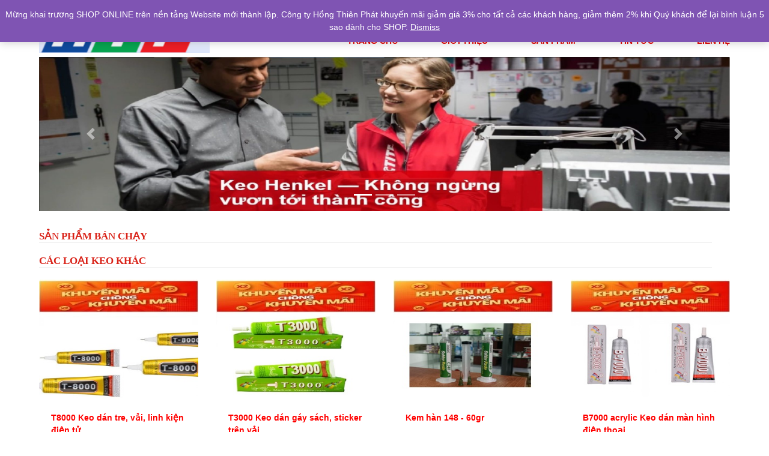

--- FILE ---
content_type: text/html; charset=UTF-8
request_url: https://hongthienphatvn.com/product-tag/day-curoa-mitsuboshi-cong-nghiep-r5m/
body_size: 27331
content:
<!DOCTYPE html>
<html lang="vi">

<head>
  <meta charset="UTF-8">
  <meta http-equiv="X-UA-Compatible" content="IE=edge">
  <meta name="viewport" content="width=device-width, initial-scale=1">
  <!-- CSS only -->

  <meta name='robots' content='index, follow, max-image-preview:large, max-snippet:-1, max-video-preview:-1' />

	<!-- This site is optimized with the Yoast SEO plugin v21.6 - https://yoast.com/wordpress/plugins/seo/ -->
	<title>Dây curoa Mitsuboshi công nghiệp R5M Archives - hongthienphatvn.com</title>
	<link rel="canonical" href="https://hongthienphatvn.com/product-tag/day-curoa-mitsuboshi-cong-nghiep-r5m/" />
	<meta property="og:locale" content="vi_VN" />
	<meta property="og:type" content="article" />
	<meta property="og:title" content="Dây curoa Mitsuboshi công nghiệp R5M Archives - hongthienphatvn.com" />
	<meta property="og:url" content="https://hongthienphatvn.com/product-tag/day-curoa-mitsuboshi-cong-nghiep-r5m/" />
	<meta property="og:site_name" content="hongthienphatvn.com" />
	<meta name="twitter:card" content="summary_large_image" />
	<script type="application/ld+json" class="yoast-schema-graph">{"@context":"https://schema.org","@graph":[{"@type":"CollectionPage","@id":"https://hongthienphatvn.com/product-tag/day-curoa-mitsuboshi-cong-nghiep-r5m/","url":"https://hongthienphatvn.com/product-tag/day-curoa-mitsuboshi-cong-nghiep-r5m/","name":"Dây curoa Mitsuboshi công nghiệp R5M Archives - hongthienphatvn.com","isPartOf":{"@id":"https://hongthienphatvn.com/#website"},"primaryImageOfPage":{"@id":"https://hongthienphatvn.com/product-tag/day-curoa-mitsuboshi-cong-nghiep-r5m/#primaryimage"},"image":{"@id":"https://hongthienphatvn.com/product-tag/day-curoa-mitsuboshi-cong-nghiep-r5m/#primaryimage"},"thumbnailUrl":"https://hongthienphatvn.com/wp-content/uploads/2023/12/Day-curoa-Mitsuboshi-cong-nghiep-R5M-R7M-R11M.jpg","breadcrumb":{"@id":"https://hongthienphatvn.com/product-tag/day-curoa-mitsuboshi-cong-nghiep-r5m/#breadcrumb"},"inLanguage":"vi"},{"@type":"ImageObject","inLanguage":"vi","@id":"https://hongthienphatvn.com/product-tag/day-curoa-mitsuboshi-cong-nghiep-r5m/#primaryimage","url":"https://hongthienphatvn.com/wp-content/uploads/2023/12/Day-curoa-Mitsuboshi-cong-nghiep-R5M-R7M-R11M.jpg","contentUrl":"https://hongthienphatvn.com/wp-content/uploads/2023/12/Day-curoa-Mitsuboshi-cong-nghiep-R5M-R7M-R11M.jpg","width":500,"height":500},{"@type":"BreadcrumbList","@id":"https://hongthienphatvn.com/product-tag/day-curoa-mitsuboshi-cong-nghiep-r5m/#breadcrumb","itemListElement":[{"@type":"ListItem","position":1,"name":"Home","item":"https://hongthienphatvn.com/"},{"@type":"ListItem","position":2,"name":"Dây curoa Mitsuboshi công nghiệp R5M"}]},{"@type":"WebSite","@id":"https://hongthienphatvn.com/#website","url":"https://hongthienphatvn.com/","name":"hongthienphatvn.com","description":"Liên tục phát triển và liên tục sáng tạo","potentialAction":[{"@type":"SearchAction","target":{"@type":"EntryPoint","urlTemplate":"https://hongthienphatvn.com/?s={search_term_string}"},"query-input":"required name=search_term_string"}],"inLanguage":"vi"}]}</script>
	<!-- / Yoast SEO plugin. -->


<link rel='dns-prefetch' href='//stackpath.bootstrapcdn.com' />
<link rel="alternate" type="application/rss+xml" title="Nguồn cấp hongthienphatvn.com &raquo; Dây curoa Mitsuboshi công nghiệp R5M Tag" href="https://hongthienphatvn.com/product-tag/day-curoa-mitsuboshi-cong-nghiep-r5m/feed/" />
<style id='wp-img-auto-sizes-contain-inline-css' type='text/css'>
img:is([sizes=auto i],[sizes^="auto," i]){contain-intrinsic-size:3000px 1500px}
/*# sourceURL=wp-img-auto-sizes-contain-inline-css */
</style>
<style id='wp-emoji-styles-inline-css' type='text/css'>

	img.wp-smiley, img.emoji {
		display: inline !important;
		border: none !important;
		box-shadow: none !important;
		height: 1em !important;
		width: 1em !important;
		margin: 0 0.07em !important;
		vertical-align: -0.1em !important;
		background: none !important;
		padding: 0 !important;
	}
/*# sourceURL=wp-emoji-styles-inline-css */
</style>
<style id='wp-block-library-inline-css' type='text/css'>
:root{--wp-block-synced-color:#7a00df;--wp-block-synced-color--rgb:122,0,223;--wp-bound-block-color:var(--wp-block-synced-color);--wp-editor-canvas-background:#ddd;--wp-admin-theme-color:#007cba;--wp-admin-theme-color--rgb:0,124,186;--wp-admin-theme-color-darker-10:#006ba1;--wp-admin-theme-color-darker-10--rgb:0,107,160.5;--wp-admin-theme-color-darker-20:#005a87;--wp-admin-theme-color-darker-20--rgb:0,90,135;--wp-admin-border-width-focus:2px}@media (min-resolution:192dpi){:root{--wp-admin-border-width-focus:1.5px}}.wp-element-button{cursor:pointer}:root .has-very-light-gray-background-color{background-color:#eee}:root .has-very-dark-gray-background-color{background-color:#313131}:root .has-very-light-gray-color{color:#eee}:root .has-very-dark-gray-color{color:#313131}:root .has-vivid-green-cyan-to-vivid-cyan-blue-gradient-background{background:linear-gradient(135deg,#00d084,#0693e3)}:root .has-purple-crush-gradient-background{background:linear-gradient(135deg,#34e2e4,#4721fb 50%,#ab1dfe)}:root .has-hazy-dawn-gradient-background{background:linear-gradient(135deg,#faaca8,#dad0ec)}:root .has-subdued-olive-gradient-background{background:linear-gradient(135deg,#fafae1,#67a671)}:root .has-atomic-cream-gradient-background{background:linear-gradient(135deg,#fdd79a,#004a59)}:root .has-nightshade-gradient-background{background:linear-gradient(135deg,#330968,#31cdcf)}:root .has-midnight-gradient-background{background:linear-gradient(135deg,#020381,#2874fc)}:root{--wp--preset--font-size--normal:16px;--wp--preset--font-size--huge:42px}.has-regular-font-size{font-size:1em}.has-larger-font-size{font-size:2.625em}.has-normal-font-size{font-size:var(--wp--preset--font-size--normal)}.has-huge-font-size{font-size:var(--wp--preset--font-size--huge)}.has-text-align-center{text-align:center}.has-text-align-left{text-align:left}.has-text-align-right{text-align:right}.has-fit-text{white-space:nowrap!important}#end-resizable-editor-section{display:none}.aligncenter{clear:both}.items-justified-left{justify-content:flex-start}.items-justified-center{justify-content:center}.items-justified-right{justify-content:flex-end}.items-justified-space-between{justify-content:space-between}.screen-reader-text{border:0;clip-path:inset(50%);height:1px;margin:-1px;overflow:hidden;padding:0;position:absolute;width:1px;word-wrap:normal!important}.screen-reader-text:focus{background-color:#ddd;clip-path:none;color:#444;display:block;font-size:1em;height:auto;left:5px;line-height:normal;padding:15px 23px 14px;text-decoration:none;top:5px;width:auto;z-index:100000}html :where(.has-border-color){border-style:solid}html :where([style*=border-top-color]){border-top-style:solid}html :where([style*=border-right-color]){border-right-style:solid}html :where([style*=border-bottom-color]){border-bottom-style:solid}html :where([style*=border-left-color]){border-left-style:solid}html :where([style*=border-width]){border-style:solid}html :where([style*=border-top-width]){border-top-style:solid}html :where([style*=border-right-width]){border-right-style:solid}html :where([style*=border-bottom-width]){border-bottom-style:solid}html :where([style*=border-left-width]){border-left-style:solid}html :where(img[class*=wp-image-]){height:auto;max-width:100%}:where(figure){margin:0 0 1em}html :where(.is-position-sticky){--wp-admin--admin-bar--position-offset:var(--wp-admin--admin-bar--height,0px)}@media screen and (max-width:600px){html :where(.is-position-sticky){--wp-admin--admin-bar--position-offset:0px}}

/*# sourceURL=wp-block-library-inline-css */
</style><style id='global-styles-inline-css' type='text/css'>
:root{--wp--preset--aspect-ratio--square: 1;--wp--preset--aspect-ratio--4-3: 4/3;--wp--preset--aspect-ratio--3-4: 3/4;--wp--preset--aspect-ratio--3-2: 3/2;--wp--preset--aspect-ratio--2-3: 2/3;--wp--preset--aspect-ratio--16-9: 16/9;--wp--preset--aspect-ratio--9-16: 9/16;--wp--preset--color--black: #000000;--wp--preset--color--cyan-bluish-gray: #abb8c3;--wp--preset--color--white: #ffffff;--wp--preset--color--pale-pink: #f78da7;--wp--preset--color--vivid-red: #cf2e2e;--wp--preset--color--luminous-vivid-orange: #ff6900;--wp--preset--color--luminous-vivid-amber: #fcb900;--wp--preset--color--light-green-cyan: #7bdcb5;--wp--preset--color--vivid-green-cyan: #00d084;--wp--preset--color--pale-cyan-blue: #8ed1fc;--wp--preset--color--vivid-cyan-blue: #0693e3;--wp--preset--color--vivid-purple: #9b51e0;--wp--preset--gradient--vivid-cyan-blue-to-vivid-purple: linear-gradient(135deg,rgb(6,147,227) 0%,rgb(155,81,224) 100%);--wp--preset--gradient--light-green-cyan-to-vivid-green-cyan: linear-gradient(135deg,rgb(122,220,180) 0%,rgb(0,208,130) 100%);--wp--preset--gradient--luminous-vivid-amber-to-luminous-vivid-orange: linear-gradient(135deg,rgb(252,185,0) 0%,rgb(255,105,0) 100%);--wp--preset--gradient--luminous-vivid-orange-to-vivid-red: linear-gradient(135deg,rgb(255,105,0) 0%,rgb(207,46,46) 100%);--wp--preset--gradient--very-light-gray-to-cyan-bluish-gray: linear-gradient(135deg,rgb(238,238,238) 0%,rgb(169,184,195) 100%);--wp--preset--gradient--cool-to-warm-spectrum: linear-gradient(135deg,rgb(74,234,220) 0%,rgb(151,120,209) 20%,rgb(207,42,186) 40%,rgb(238,44,130) 60%,rgb(251,105,98) 80%,rgb(254,248,76) 100%);--wp--preset--gradient--blush-light-purple: linear-gradient(135deg,rgb(255,206,236) 0%,rgb(152,150,240) 100%);--wp--preset--gradient--blush-bordeaux: linear-gradient(135deg,rgb(254,205,165) 0%,rgb(254,45,45) 50%,rgb(107,0,62) 100%);--wp--preset--gradient--luminous-dusk: linear-gradient(135deg,rgb(255,203,112) 0%,rgb(199,81,192) 50%,rgb(65,88,208) 100%);--wp--preset--gradient--pale-ocean: linear-gradient(135deg,rgb(255,245,203) 0%,rgb(182,227,212) 50%,rgb(51,167,181) 100%);--wp--preset--gradient--electric-grass: linear-gradient(135deg,rgb(202,248,128) 0%,rgb(113,206,126) 100%);--wp--preset--gradient--midnight: linear-gradient(135deg,rgb(2,3,129) 0%,rgb(40,116,252) 100%);--wp--preset--font-size--small: 13px;--wp--preset--font-size--medium: 20px;--wp--preset--font-size--large: 36px;--wp--preset--font-size--x-large: 42px;--wp--preset--spacing--20: 0.44rem;--wp--preset--spacing--30: 0.67rem;--wp--preset--spacing--40: 1rem;--wp--preset--spacing--50: 1.5rem;--wp--preset--spacing--60: 2.25rem;--wp--preset--spacing--70: 3.38rem;--wp--preset--spacing--80: 5.06rem;--wp--preset--shadow--natural: 6px 6px 9px rgba(0, 0, 0, 0.2);--wp--preset--shadow--deep: 12px 12px 50px rgba(0, 0, 0, 0.4);--wp--preset--shadow--sharp: 6px 6px 0px rgba(0, 0, 0, 0.2);--wp--preset--shadow--outlined: 6px 6px 0px -3px rgb(255, 255, 255), 6px 6px rgb(0, 0, 0);--wp--preset--shadow--crisp: 6px 6px 0px rgb(0, 0, 0);}:where(.is-layout-flex){gap: 0.5em;}:where(.is-layout-grid){gap: 0.5em;}body .is-layout-flex{display: flex;}.is-layout-flex{flex-wrap: wrap;align-items: center;}.is-layout-flex > :is(*, div){margin: 0;}body .is-layout-grid{display: grid;}.is-layout-grid > :is(*, div){margin: 0;}:where(.wp-block-columns.is-layout-flex){gap: 2em;}:where(.wp-block-columns.is-layout-grid){gap: 2em;}:where(.wp-block-post-template.is-layout-flex){gap: 1.25em;}:where(.wp-block-post-template.is-layout-grid){gap: 1.25em;}.has-black-color{color: var(--wp--preset--color--black) !important;}.has-cyan-bluish-gray-color{color: var(--wp--preset--color--cyan-bluish-gray) !important;}.has-white-color{color: var(--wp--preset--color--white) !important;}.has-pale-pink-color{color: var(--wp--preset--color--pale-pink) !important;}.has-vivid-red-color{color: var(--wp--preset--color--vivid-red) !important;}.has-luminous-vivid-orange-color{color: var(--wp--preset--color--luminous-vivid-orange) !important;}.has-luminous-vivid-amber-color{color: var(--wp--preset--color--luminous-vivid-amber) !important;}.has-light-green-cyan-color{color: var(--wp--preset--color--light-green-cyan) !important;}.has-vivid-green-cyan-color{color: var(--wp--preset--color--vivid-green-cyan) !important;}.has-pale-cyan-blue-color{color: var(--wp--preset--color--pale-cyan-blue) !important;}.has-vivid-cyan-blue-color{color: var(--wp--preset--color--vivid-cyan-blue) !important;}.has-vivid-purple-color{color: var(--wp--preset--color--vivid-purple) !important;}.has-black-background-color{background-color: var(--wp--preset--color--black) !important;}.has-cyan-bluish-gray-background-color{background-color: var(--wp--preset--color--cyan-bluish-gray) !important;}.has-white-background-color{background-color: var(--wp--preset--color--white) !important;}.has-pale-pink-background-color{background-color: var(--wp--preset--color--pale-pink) !important;}.has-vivid-red-background-color{background-color: var(--wp--preset--color--vivid-red) !important;}.has-luminous-vivid-orange-background-color{background-color: var(--wp--preset--color--luminous-vivid-orange) !important;}.has-luminous-vivid-amber-background-color{background-color: var(--wp--preset--color--luminous-vivid-amber) !important;}.has-light-green-cyan-background-color{background-color: var(--wp--preset--color--light-green-cyan) !important;}.has-vivid-green-cyan-background-color{background-color: var(--wp--preset--color--vivid-green-cyan) !important;}.has-pale-cyan-blue-background-color{background-color: var(--wp--preset--color--pale-cyan-blue) !important;}.has-vivid-cyan-blue-background-color{background-color: var(--wp--preset--color--vivid-cyan-blue) !important;}.has-vivid-purple-background-color{background-color: var(--wp--preset--color--vivid-purple) !important;}.has-black-border-color{border-color: var(--wp--preset--color--black) !important;}.has-cyan-bluish-gray-border-color{border-color: var(--wp--preset--color--cyan-bluish-gray) !important;}.has-white-border-color{border-color: var(--wp--preset--color--white) !important;}.has-pale-pink-border-color{border-color: var(--wp--preset--color--pale-pink) !important;}.has-vivid-red-border-color{border-color: var(--wp--preset--color--vivid-red) !important;}.has-luminous-vivid-orange-border-color{border-color: var(--wp--preset--color--luminous-vivid-orange) !important;}.has-luminous-vivid-amber-border-color{border-color: var(--wp--preset--color--luminous-vivid-amber) !important;}.has-light-green-cyan-border-color{border-color: var(--wp--preset--color--light-green-cyan) !important;}.has-vivid-green-cyan-border-color{border-color: var(--wp--preset--color--vivid-green-cyan) !important;}.has-pale-cyan-blue-border-color{border-color: var(--wp--preset--color--pale-cyan-blue) !important;}.has-vivid-cyan-blue-border-color{border-color: var(--wp--preset--color--vivid-cyan-blue) !important;}.has-vivid-purple-border-color{border-color: var(--wp--preset--color--vivid-purple) !important;}.has-vivid-cyan-blue-to-vivid-purple-gradient-background{background: var(--wp--preset--gradient--vivid-cyan-blue-to-vivid-purple) !important;}.has-light-green-cyan-to-vivid-green-cyan-gradient-background{background: var(--wp--preset--gradient--light-green-cyan-to-vivid-green-cyan) !important;}.has-luminous-vivid-amber-to-luminous-vivid-orange-gradient-background{background: var(--wp--preset--gradient--luminous-vivid-amber-to-luminous-vivid-orange) !important;}.has-luminous-vivid-orange-to-vivid-red-gradient-background{background: var(--wp--preset--gradient--luminous-vivid-orange-to-vivid-red) !important;}.has-very-light-gray-to-cyan-bluish-gray-gradient-background{background: var(--wp--preset--gradient--very-light-gray-to-cyan-bluish-gray) !important;}.has-cool-to-warm-spectrum-gradient-background{background: var(--wp--preset--gradient--cool-to-warm-spectrum) !important;}.has-blush-light-purple-gradient-background{background: var(--wp--preset--gradient--blush-light-purple) !important;}.has-blush-bordeaux-gradient-background{background: var(--wp--preset--gradient--blush-bordeaux) !important;}.has-luminous-dusk-gradient-background{background: var(--wp--preset--gradient--luminous-dusk) !important;}.has-pale-ocean-gradient-background{background: var(--wp--preset--gradient--pale-ocean) !important;}.has-electric-grass-gradient-background{background: var(--wp--preset--gradient--electric-grass) !important;}.has-midnight-gradient-background{background: var(--wp--preset--gradient--midnight) !important;}.has-small-font-size{font-size: var(--wp--preset--font-size--small) !important;}.has-medium-font-size{font-size: var(--wp--preset--font-size--medium) !important;}.has-large-font-size{font-size: var(--wp--preset--font-size--large) !important;}.has-x-large-font-size{font-size: var(--wp--preset--font-size--x-large) !important;}
/*# sourceURL=global-styles-inline-css */
</style>

<style id='classic-theme-styles-inline-css' type='text/css'>
/*! This file is auto-generated */
.wp-block-button__link{color:#fff;background-color:#32373c;border-radius:9999px;box-shadow:none;text-decoration:none;padding:calc(.667em + 2px) calc(1.333em + 2px);font-size:1.125em}.wp-block-file__button{background:#32373c;color:#fff;text-decoration:none}
/*# sourceURL=/wp-includes/css/classic-themes.min.css */
</style>
<link rel='stylesheet' id='lbwps-styles-photoswipe5-main-css' href='https://hongthienphatvn.com/wp-content/plugins/lightbox-photoswipe/assets/ps5/styles/main.css?ver=5.1.0' type='text/css' media='all' />
<link rel='stylesheet' id='tp-woocommerce-product-gallery-css' href='https://hongthienphatvn.com/wp-content/plugins/tp-woocommerce-product-gallery/public/css/woocommerce-product-gallery-public.css?ver=1.1.3' type='text/css' media='all' />
<link rel='stylesheet' id='tp-woocommerce-product-gallery-tpslick-css' href='https://hongthienphatvn.com/wp-content/plugins/tp-woocommerce-product-gallery/public/css/tpslick.css?ver=1.1.3' type='text/css' media='all' />
<link rel='stylesheet' id='tp-woocommerce-product-gallery-lity-css' href='https://hongthienphatvn.com/wp-content/plugins/tp-woocommerce-product-gallery/public/css/lity.min.css?ver=1.1.3' type='text/css' media='all' />
<link rel='stylesheet' id='tp-woocommerce-product-gallery-tpslick-theme-css' href='https://hongthienphatvn.com/wp-content/plugins/tp-woocommerce-product-gallery/public/css/tpslick-theme.css?ver=1.1.3' type='text/css' media='all' />
<link rel='stylesheet' id='tp-woocommerce-product-gallery-lightgallery.min-css' href='https://hongthienphatvn.com/wp-content/plugins/tp-woocommerce-product-gallery/public/css/lightgallery.min.css?ver=1.1.3' type='text/css' media='all' />
<link rel='stylesheet' id='tp-woocommerce-product-gallery-lg-transitions.min-css' href='https://hongthienphatvn.com/wp-content/plugins/tp-woocommerce-product-gallery/public/css/lg-transitions.min.css?ver=1.1.3' type='text/css' media='all' />
<link rel='stylesheet' id='woocommerce-layout-css' href='https://hongthienphatvn.com/wp-content/plugins/woocommerce/assets/css/woocommerce-layout.css?ver=8.2.4' type='text/css' media='all' />
<link rel='stylesheet' id='woocommerce-smallscreen-css' href='https://hongthienphatvn.com/wp-content/plugins/woocommerce/assets/css/woocommerce-smallscreen.css?ver=8.2.4' type='text/css' media='only screen and (max-width: 768px)' />
<link rel='stylesheet' id='woocommerce-general-css' href='https://hongthienphatvn.com/wp-content/plugins/woocommerce/assets/css/woocommerce.css?ver=8.2.4' type='text/css' media='all' />
<style id='woocommerce-inline-inline-css' type='text/css'>
.woocommerce form .form-row .required { visibility: visible; }
/*# sourceURL=woocommerce-inline-inline-css */
</style>
<link rel='stylesheet' id='bootstrap-css' href='https://stackpath.bootstrapcdn.com/bootstrap/4.5.2/css/bootstrap.min.css?ver=6.9' type='text/css' media='all' />
<link rel='stylesheet' id='style-css' href='https://hongthienphatvn.com/wp-content/themes/kinghelp/style.css?ver=6.9' type='text/css' media='all' />
<script type="text/javascript" src="https://hongthienphatvn.com/wp-includes/js/jquery/jquery.min.js?ver=3.7.1" id="jquery-core-js"></script>
<script type="text/javascript" src="https://hongthienphatvn.com/wp-includes/js/jquery/jquery-migrate.min.js?ver=3.4.1" id="jquery-migrate-js"></script>
<script type="text/javascript" src="https://hongthienphatvn.com/wp-content/plugins/tp-woocommerce-product-gallery/public/js/tpslick.js?ver=1.1.3" id="tp-woocommerce-product-gallery-tpslick-js"></script>
<script type="text/javascript" src="https://hongthienphatvn.com/wp-content/plugins/tp-woocommerce-product-gallery/public/js/lity.min.js?ver=1.1.3" id="tp-woocommerce-product-gallery-lity-js"></script>
<script type="text/javascript" src="https://hongthienphatvn.com/wp-content/plugins/tp-woocommerce-product-gallery/public/js/jquery.zoom.min.js?ver=1.1.3" id="tp-woocommerce-product-gallery-jquery.zoom-js"></script>
<script type="text/javascript" src="https://hongthienphatvn.com/wp-content/plugins/tp-woocommerce-product-gallery/public/js/jquery.mousewheel.min.js?ver=1.1.3" id="tp-woocommerce-product-gallery-jquery.mousewheel.min-js"></script>
<script type="text/javascript" src="https://hongthienphatvn.com/wp-content/plugins/tp-woocommerce-product-gallery/public/js/lightgallery-all.min.js?ver=1.1.3" id="tp-woocommerce-product-gallery-lightgallery-all.min-js"></script>
<script type="text/javascript" src="https://hongthienphatvn.com/wp-content/plugins/tp-woocommerce-product-gallery/public/js/woocommerce-product-gallery-public.js?ver=1.1.3" id="tp-woocommerce-product-gallery-js"></script>
<link rel="https://api.w.org/" href="https://hongthienphatvn.com/wp-json/" /><link rel="alternate" title="JSON" type="application/json" href="https://hongthienphatvn.com/wp-json/wp/v2/product_tag/620" /><link rel="EditURI" type="application/rsd+xml" title="RSD" href="https://hongthienphatvn.com/xmlrpc.php?rsd" />
<meta name="generator" content="WordPress 6.9" />
<meta name="generator" content="WooCommerce 8.2.4" />
	<noscript><style>.woocommerce-product-gallery{ opacity: 1 !important; }</style></noscript>
	<link rel="icon" href="https://hongthienphatvn.com/wp-content/uploads/2024/05/logo.jpg" sizes="32x32" />
<link rel="icon" href="https://hongthienphatvn.com/wp-content/uploads/2024/05/logo.jpg" sizes="192x192" />
<link rel="apple-touch-icon" href="https://hongthienphatvn.com/wp-content/uploads/2024/05/logo.jpg" />
<meta name="msapplication-TileImage" content="https://hongthienphatvn.com/wp-content/uploads/2024/05/logo.jpg" />
  <script src="https://stackpath.bootstrapcdn.com/bootstrap/4.5.2/js/bootstrap.min.js"></script>
  <link rel="stylesheet" href="https://unpkg.com/swiper/swiper-bundle.min.css" />

  <!-- Swiper JS -->
  <script src="https://unpkg.com/swiper/swiper-bundle.min.js"></script>

</head>

<body class="archive tax-product_tag term-day-curoa-mitsuboshi-cong-nghiep-r5m term-620 wp-theme-kinghelp theme-kinghelp woocommerce woocommerce-page woocommerce-demo-store woocommerce-no-js">
<header class="site-header header-s1 is-sticky">
	


  <div class="topbar">
    <div class="container">
      <div class="row">
       <div  class="col-sm-12 col-12">
        <div class="top-aside top-right">
          <ul class="top-contact">
            <li class="t-email t-email1">
            <svg xmlns="http://www.w3.org/2000/svg" width="16" height="16" fill="currentColor" class="bi bi-envelope" viewBox="0 0 16 16">
  <path d="M0 4a2 2 0 0 1 2-2h12a2 2 0 0 1 2 2v8a2 2 0 0 1-2 2H2a2 2 0 0 1-2-2V4Zm2-1a1 1 0 0 0-1 1v.217l7 4.2 7-4.2V4a1 1 0 0 0-1-1H2Zm13 2.383-4.708 2.825L15 11.105V5.383Zm-.034 6.876-5.64-3.471L8 9.583l-1.326-.795-5.64 3.47A1 1 0 0 0 2 13h12a1 1 0 0 0 .966-.741ZM1 11.105l4.708-2.897L1 5.383v5.722Z"/>
</svg>
              <span><a href="mailto:hongthienphat@gmail.com">hongthienphat@gmail.com</a></span>
            </li>
            <li class="t-phone t-phone1">
            
            <svg xmlns="http://www.w3.org/2000/svg" width="16" height="16" fill="currentColor" class="bi bi-telephone-plus" viewBox="0 0 16 16">
  <path d="M3.654 1.328a.678.678 0 0 0-1.015-.063L1.605 2.3c-.483.484-.661 1.169-.45 1.77a17.568 17.568 0 0 0 4.168 6.608 17.569 17.569 0 0 0 6.608 4.168c.601.211 1.286.033 1.77-.45l1.034-1.034a.678.678 0 0 0-.063-1.015l-2.307-1.794a.678.678 0 0 0-.58-.122l-2.19.547a1.745 1.745 0 0 1-1.657-.459L5.482 8.062a1.745 1.745 0 0 1-.46-1.657l.548-2.19a.678.678 0 0 0-.122-.58L3.654 1.328zM1.884.511a1.745 1.745 0 0 1 2.612.163L6.29 2.98c.329.423.445.974.315 1.494l-.547 2.19a.678.678 0 0 0 .178.643l2.457 2.457a.678.678 0 0 0 .644.178l2.189-.547a1.745 1.745 0 0 1 1.494.315l2.306 1.794c.829.645.905 1.87.163 2.611l-1.034 1.034c-.74.74-1.846 1.065-2.877.702a18.634 18.634 0 0 1-7.01-4.42 18.634 18.634 0 0 1-4.42-7.009c-.362-1.03-.037-2.137.703-2.877L1.885.511z"/>
  <path fill-rule="evenodd" d="M12.5 1a.5.5 0 0 1 .5.5V3h1.5a.5.5 0 0 1 0 1H13v1.5a.5.5 0 0 1-1 0V4h-1.5a.5.5 0 0 1 0-1H12V1.5a.5.5 0 0 1 .5-.5z"/>
</svg> <a href="tel:0938454791"><span>0938454791</span></a>
            </li>
          </ul>
        </div>
        </div>
      </div>
    </div>
  </div>
  <nav class="navbar navbar-expand-md navbar-menu">
    <div class="container ">
      <a class="navbar-brand" href="/" title=""><img src="https://hongthienphatvn.com/wp-content/uploads/2023/10/logo.png"  title="" /></a>


      <button class="navbar-toggler nav-right" type="button" data-toggle="collapse" data-target="#navbarsExampleDefault" aria-controls="navbarsExampleDefault" aria-expanded="false" aria-label="Toggle navigation">
  <svg width="1em" height="1em" viewBox="0 0 16 16" class="bi bi-text-right" fill="currentColor" xmlns="http://www.w3.org/2000/svg">
  <path fill-rule="evenodd" d="M6 12.5a.5.5 0 0 1 .5-.5h7a.5.5 0 0 1 0 1h-7a.5.5 0 0 1-.5-.5zm-4-3a.5.5 0 0 1 .5-.5h11a.5.5 0 0 1 0 1h-11a.5.5 0 0 1-.5-.5zm4-3a.5.5 0 0 1 .5-.5h7a.5.5 0 0 1 0 1h-7a.5.5 0 0 1-.5-.5zm-4-3a.5.5 0 0 1 .5-.5h11a.5.5 0 0 1 0 1h-11a.5.5 0 0 1-.5-.5z"></path>
</svg>
  </button>
     

      <div id="navbarsExampleDefault" class="collapse navbar-collapse"><ul id="menu-menu-1" class="nav navbar-nav" itemscope itemtype="http://www.schema.org/SiteNavigationElement"><li  id="menu-item-16" class="menu-item menu-item-type-custom menu-item-object-custom menu-item-16 nav-item"><a itemprop="url" href="/" class="nav-link"><span itemprop="name">Trang chủ</span></a></li>
<li  id="menu-item-26" class="menu-item menu-item-type-post_type menu-item-object-page menu-item-26 nav-item"><a itemprop="url" href="https://hongthienphatvn.com/cong-ty-hong-thien-phat/" class="nav-link"><span itemprop="name">GIỚI THIỆU</span></a></li>
<li  id="menu-item-20" class="menu-item menu-item-type-post_type menu-item-object-page menu-item-20 nav-item"><a itemprop="url" href="https://hongthienphatvn.com/shop/" class="nav-link"><span itemprop="name">Sản phẩm</span></a></li>
<li  id="menu-item-22" class="menu-item menu-item-type-taxonomy menu-item-object-category menu-item-22 nav-item"><a itemprop="url" href="https://hongthienphatvn.com/category/news/" class="nav-link"><span itemprop="name">Tin tức</span></a></li>
<li  id="menu-item-27" class="menu-item menu-item-type-post_type menu-item-object-page menu-item-27 nav-item"><a itemprop="url" href="https://hongthienphatvn.com/lien-he/" class="nav-link"><span itemprop="name">Liên hệ</span></a></li>
</ul></div>


      

    </div>
    </div>
  </nav>
  </header>
  <main role="main" class="main-body">
    <div class="jumbotron">
      <div class="container">
        
<div id="carouselExampleIndicators" class="carousel slide" data-ride="carousel">
          <ol class="carousel-indicators">
            <li data-target="#carouselExampleIndicators" data-slide-to="0" class="active"></li>
            <li data-target="#carouselExampleIndicators" data-slide-to="1"></li>
            <li data-target="#carouselExampleIndicators" data-slide-to="2"></li>
          </ol>
          <div class="carousel-inner">
            <div class="carousel-item active">
              <a href=""><img src="https://hongthienphatvn.com/wp-content/uploads/2023/11/baner-web-1-scaled.jpg" class="d-block img-fluid" alt="..."></a>
            </div>
            <div class="carousel-item ">
            <a href=""><img src="https://hongthienphatvn.com/wp-content/uploads/2023/11/henkel-2-scaled.jpg" class="d-block img-fluid" alt="..."></a>
            </div>
            <div class="carousel-item ">
            <a href=""><img src="https://hongthienphatvn.com/wp-content/uploads/2023/11/baner-web-4-scaled.jpg" class="d-block img-fluid" alt="..."></a>
            </div>
          </div>
          <a class="carousel-control-prev" href="#carouselExampleIndicators" role="button" data-slide="prev">
            <span class="carousel-control-prev-icon" aria-hidden="true"></span>
            <span class="sr-only">Previous</span>
          </a>
          <a class="carousel-control-next" href="#carouselExampleIndicators" role="button" data-slide="next">
            <span class="carousel-control-next-icon" aria-hidden="true"></span>
            <span class="sr-only">Next</span>
          </a>
        </div>
        

      </div>
    </div><div class="container"><div class="row welcome-row-bar"><div class="col-sm-12" ><div class="flex_spc1"><div class="title_sanpham"> <a href="https://hongthienphatvn.com/product-category/san-pham-ban-chay/"><h2>Sản Phẩm Bán Chạy</h2></a></div></div></div></div><div class="clearfix"></div><div class="row welcome"></div><div class="row welcome-row-bar"><div class="col-sm-12" ><div class="flex_spc1"><div class="title_sanpham"> <a href="https://hongthienphatvn.com/product-category/cac-loai-keo-khac/"><h2>Các Loại Keo Khác</h2></a></div></div></div></div><div class="clearfix"></div><div class="row welcome"><div class="col-6 col-sm-6 col-md-3 col-lg-3 card-mb">
       
        <div class="card">
        <div class="card-image">
        <a href ="/product/t8000-keo-dan-tre-vai-linh-kien-dien-tu"><img class="card-img" src="https://hongthienphatvn.com/wp-content/uploads/2024/04/keo-dan-T8000.jpg" alt="T8000 Keo dán tre, vải, linh kiện điện tử" /></a>
          </div>
          <div class="card-body">
            <div class="card-head-title"><a href ="/product/t8000-keo-dan-tre-vai-linh-kien-dien-tu">T8000 Keo dán tre, vải, linh kiện điện tử</a></div>
           
            <div class="buy d-flex justify-content-between align-items-center"><div class="price text-secondary"><h5  style="text-decoration: line-through;font-size:12px"> </h5></div>
                    <div class="price text-danger"><h5 >Liên hệ: 0938454791</h5></div></div>
          </div>
        </div>
      </div><div class="col-6 col-sm-6 col-md-3 col-lg-3 card-mb">
       
        <div class="card">
        <div class="card-image">
        <a href ="/product/t3000-keo-dan-gay-sach-sticker-tren-vai"><img class="card-img" src="https://hongthienphatvn.com/wp-content/uploads/2024/04/keo-dan-t3000.jpg" alt="T3000 Keo dán gáy sách, sticker trên vải" /></a>
          </div>
          <div class="card-body">
            <div class="card-head-title"><a href ="/product/t3000-keo-dan-gay-sach-sticker-tren-vai">T3000 Keo dán gáy sách, sticker trên vải</a></div>
           
            <div class="buy d-flex justify-content-between align-items-center"><div class="price text-secondary"><h5  style="text-decoration: line-through;font-size:12px"> </h5></div>
                    <div class="price text-danger"><h5 >Liên hệ: 0938454791</h5></div></div>
          </div>
        </div>
      </div><div class="col-6 col-sm-6 col-md-3 col-lg-3 card-mb">
       
        <div class="card">
        <div class="card-image">
        <a href ="/product/kem-han-148-60gr"><img class="card-img" src="https://hongthienphatvn.com/wp-content/uploads/2024/04/Kem-han-148.jpg" alt="Kem hàn 148 - 60gr" /></a>
          </div>
          <div class="card-body">
            <div class="card-head-title"><a href ="/product/kem-han-148-60gr">Kem hàn 148 - 60gr</a></div>
           
            <div class="buy d-flex justify-content-between align-items-center"><div class="price text-secondary"><h5  style="text-decoration: line-through;font-size:12px"> </h5></div>
                    <div class="price text-danger"><h5 >Liên hệ: 0938454791</h5></div></div>
          </div>
        </div>
      </div><div class="col-6 col-sm-6 col-md-3 col-lg-3 card-mb">
       
        <div class="card">
        <div class="card-image">
        <a href ="/product/b7000-acrylic-keo-dan-man-hinh-dien-thoai"><img class="card-img" src="https://hongthienphatvn.com/wp-content/uploads/2024/04/keo-dan-b7000.jpg" alt="B7000 acrylic Keo dán màn hình điện thoại" /></a>
          </div>
          <div class="card-body">
            <div class="card-head-title"><a href ="/product/b7000-acrylic-keo-dan-man-hinh-dien-thoai">B7000 acrylic Keo dán màn hình điện thoại</a></div>
           
            <div class="buy d-flex justify-content-between align-items-center"><div class="price text-secondary"><h5  style="text-decoration: line-through;font-size:12px"> </h5></div>
                    <div class="price text-danger"><h5 >Liên hệ: 0938454791</h5></div></div>
          </div>
        </div>
      </div><div class="col-6 col-sm-6 col-md-3 col-lg-3 card-mb">
       
        <div class="card">
        <div class="card-image">
        <a href ="/product/t8000-keo-dan-cac-loai-nhua-cao-su-soi-giay"><img class="card-img" src="https://hongthienphatvn.com/wp-content/uploads/2024/04/keo-dan-T8000.jpg" alt="T8000 Keo dán các loại nhựa, cao su, sợi, giấy" /></a>
          </div>
          <div class="card-body">
            <div class="card-head-title"><a href ="/product/t8000-keo-dan-cac-loai-nhua-cao-su-soi-giay">T8000 Keo dán các loại nhựa, cao su, sợi, giấy</a></div>
           
            <div class="buy d-flex justify-content-between align-items-center"><div class="price text-secondary"><h5  style="text-decoration: line-through;font-size:12px"> </h5></div>
                    <div class="price text-danger"><h5 >Liên hệ: 0938454791</h5></div></div>
          </div>
        </div>
      </div><div class="col-6 col-sm-6 col-md-3 col-lg-3 card-mb">
       
        <div class="card">
        <div class="card-image">
        <a href ="/product/t6000-keo-dan-gom-su-dinh-da-do-trang-suc"><img class="card-img" src="https://hongthienphatvn.com/wp-content/uploads/2024/04/keo-dan-t6000.jpg" alt="T6000 Keo dán gốm sứ, đính đá, đồ trang sức" /></a>
          </div>
          <div class="card-body">
            <div class="card-head-title"><a href ="/product/t6000-keo-dan-gom-su-dinh-da-do-trang-suc">T6000 Keo dán gốm sứ, đính đá, đồ trang sức</a></div>
           
            <div class="buy d-flex justify-content-between align-items-center"><div class="price text-secondary"><h5  style="text-decoration: line-through;font-size:12px"> </h5></div>
                    <div class="price text-danger"><h5 >Liên hệ: 0938454791</h5></div></div>
          </div>
        </div>
      </div><div class="col-6 col-sm-6 col-md-3 col-lg-3 card-mb">
       
        <div class="card">
        <div class="card-image">
        <a href ="/product/kem-han-158-60gr"><img class="card-img" src="https://hongthienphatvn.com/wp-content/uploads/2024/04/kem-han-158.jpg" alt="Kem hàn 158 - 60gr" /></a>
          </div>
          <div class="card-body">
            <div class="card-head-title"><a href ="/product/kem-han-158-60gr">Kem hàn 158 - 60gr</a></div>
           
            <div class="buy d-flex justify-content-between align-items-center"><div class="price text-secondary"><h5  style="text-decoration: line-through;font-size:12px"> </h5></div>
                    <div class="price text-danger"><h5 >Liên hệ: 0938454791</h5></div></div>
          </div>
        </div>
      </div><div class="col-6 col-sm-6 col-md-3 col-lg-3 card-mb">
       
        <div class="card">
        <div class="card-image">
        <a href ="/product/b7000-acrylic-keo-dan-man-hinh-may-tinh-bang"><img class="card-img" src="https://hongthienphatvn.com/wp-content/uploads/2024/04/keo-dan-b7000.jpg" alt="B7000 acrylic Keo dán màn hình máy tính bảng" /></a>
          </div>
          <div class="card-body">
            <div class="card-head-title"><a href ="/product/b7000-acrylic-keo-dan-man-hinh-may-tinh-bang">B7000 acrylic Keo dán màn hình máy tính bảng</a></div>
           
            <div class="buy d-flex justify-content-between align-items-center"><div class="price text-secondary"><h5  style="text-decoration: line-through;font-size:12px"> </h5></div>
                    <div class="price text-danger"><h5 >Liên hệ: 0938454791</h5></div></div>
          </div>
        </div>
      </div><div class="col-6 col-sm-6 col-md-3 col-lg-3 card-mb">
       
        <div class="card">
        <div class="card-image">
        <a href ="/product/t7000-keo-dan-bit-cac-vet-ran-nut-kim-loai-su-thuy-tinh"><img class="card-img" src="https://hongthienphatvn.com/wp-content/uploads/2024/04/keo-dan-t7000.jpg" alt="T7000 Keo dán bít các vết rạn nứt, kim loại, sứ, thuỷ tinh" /></a>
          </div>
          <div class="card-body">
            <div class="card-head-title"><a href ="/product/t7000-keo-dan-bit-cac-vet-ran-nut-kim-loai-su-thuy-tinh">T7000 Keo dán bít các vết rạn nứt, kim loại, sứ, thuỷ tinh</a></div>
           
            <div class="buy d-flex justify-content-between align-items-center"><div class="price text-secondary"><h5  style="text-decoration: line-through;font-size:12px"> </h5></div>
                    <div class="price text-danger"><h5 >Liên hệ: 0938454791</h5></div></div>
          </div>
        </div>
      </div><div class="col-6 col-sm-6 col-md-3 col-lg-3 card-mb">
       
        <div class="card">
        <div class="card-image">
        <a href ="/product/t5000-keo-dan-cac-thiet-bi-dien-tu"><img class="card-img" src="https://hongthienphatvn.com/wp-content/uploads/2024/04/keo-dan-t5000.jpg" alt="T5000 Keo dán các thiết bị điện tử" /></a>
          </div>
          <div class="card-body">
            <div class="card-head-title"><a href ="/product/t5000-keo-dan-cac-thiet-bi-dien-tu">T5000 Keo dán các thiết bị điện tử</a></div>
           
            <div class="buy d-flex justify-content-between align-items-center"><div class="price text-secondary"><h5  style="text-decoration: line-through;font-size:12px"> </h5></div>
                    <div class="price text-danger"><h5 >Liên hệ: 0938454791</h5></div></div>
          </div>
        </div>
      </div></div><div class="row welcome-row-bar"><div class="col-sm-12" ><div class="flex_spc1"><div class="title_sanpham"> <a href="https://hongthienphatvn.com/product-category/day-curoa-mitsuboshi/"><h2>Dây Curoa Mitsuboshi</h2></a></div></div></div></div><div class="clearfix"></div><div class="row welcome"><div class="col-6 col-sm-6 col-md-3 col-lg-3 card-mb">
       
        <div class="card">
        <div class="card-image">
        <a href ="/product/day-mitsuboshi-cong-nghiep-r3v-r5v"><img class="card-img" src="https://hongthienphatvn.com/wp-content/uploads/2023/12/Day-Mitsuboshi-cong-nghiep-R3V-R5V.jpg" alt="Dây Mitsuboshi công nghiệp R3V, R5V" /></a>
          </div>
          <div class="card-body">
            <div class="card-head-title"><a href ="/product/day-mitsuboshi-cong-nghiep-r3v-r5v">Dây Mitsuboshi công nghiệp R3V, R5V</a></div>
           
            <div class="buy d-flex justify-content-between align-items-center"><div class="price text-secondary"><h5  style="text-decoration: line-through;font-size:12px"> </h5></div>
                    <div class="price text-danger"><h5 >Liên hệ: 0938454791</h5></div></div>
          </div>
        </div>
      </div><div class="col-6 col-sm-6 col-md-3 col-lg-3 card-mb">
       
        <div class="card">
        <div class="card-image">
        <a href ="/product/day-curoa-mitsuboshi-japan-rax-rbx-rcx"><img class="card-img" src="https://hongthienphatvn.com/wp-content/uploads/2023/11/Day-curoa-Mitsuboshi-japan-RAX-RBX-RCX-1.jpg" alt="Dây curoa Mitsuboshi japan RAX, RBX, RCX" /></a>
          </div>
          <div class="card-body">
            <div class="card-head-title"><a href ="/product/day-curoa-mitsuboshi-japan-rax-rbx-rcx">Dây curoa Mitsuboshi japan RAX, RBX, RCX</a></div>
           
            <div class="buy d-flex justify-content-between align-items-center"><div class="price text-secondary"><h5  style="text-decoration: line-through;font-size:12px"> </h5></div>
                    <div class="price text-danger"><h5 >Liên hệ: 0938454791</h5></div></div>
          </div>
        </div>
      </div><div class="col-6 col-sm-6 col-md-3 col-lg-3 card-mb">
       
        <div class="card">
        <div class="card-image">
        <a href ="/product/day-dai-mitsuboshii-la-lb-lc"><img class="card-img" src="https://hongthienphatvn.com/wp-content/uploads/2023/12/Day-dai-Mitsuboshii-LA-LB-LC.jpg" alt="Dây đai Mitsuboshii LA, LB, LC" /></a>
          </div>
          <div class="card-body">
            <div class="card-head-title"><a href ="/product/day-dai-mitsuboshii-la-lb-lc">Dây đai Mitsuboshii LA, LB, LC</a></div>
           
            <div class="buy d-flex justify-content-between align-items-center"><div class="price text-secondary"><h5  style="text-decoration: line-through;font-size:12px"> </h5></div>
                    <div class="price text-danger"><h5 >Liên hệ: 0938454791</h5></div></div>
          </div>
        </div>
      </div><div class="col-6 col-sm-6 col-md-3 col-lg-3 card-mb">
       
        <div class="card">
        <div class="card-image">
        <a href ="/product/day-curoa-mitsuboshi-nhat-s2m-s3m-s5m-s8m-s14m"><img class="card-img" src="https://hongthienphatvn.com/wp-content/uploads/2023/11/Day-curoa-Mitsuboshi-nhat-S2M-S3M-S5M-S8M-S14M.jpg" alt="Dây curoa Mitsuboshi nhật S2M, S3M, S5M, S8M, S14M" /></a>
          </div>
          <div class="card-body">
            <div class="card-head-title"><a href ="/product/day-curoa-mitsuboshi-nhat-s2m-s3m-s5m-s8m-s14m">Dây curoa Mitsuboshi nhật S2M, S3M, S5M, S8M, S14M</a></div>
           
            <div class="buy d-flex justify-content-between align-items-center"><div class="price text-secondary"><h5  style="text-decoration: line-through;font-size:12px"> </h5></div>
                    <div class="price text-danger"><h5 >Liên hệ: 0938454791</h5></div></div>
          </div>
        </div>
      </div><div class="col-6 col-sm-6 col-md-3 col-lg-3 card-mb">
       
        <div class="card">
        <div class="card-image">
        <a href ="/product/day-dai-mitsuboshi-ban-pj-pk-dl"><img class="card-img" src="https://hongthienphatvn.com/wp-content/uploads/2023/12/Day-dai-Mitsuboshi-ban-PJ-PK-DL.jpg" alt="Dây đai Mitsuboshi bản PJ, PK, DL" /></a>
          </div>
          <div class="card-body">
            <div class="card-head-title"><a href ="/product/day-dai-mitsuboshi-ban-pj-pk-dl">Dây đai Mitsuboshi bản PJ, PK, DL</a></div>
           
            <div class="buy d-flex justify-content-between align-items-center"><div class="price text-secondary"><h5  style="text-decoration: line-through;font-size:12px"> </h5></div>
                    <div class="price text-danger"><h5 >Liên hệ: 0938454791</h5></div></div>
          </div>
        </div>
      </div><div class="col-6 col-sm-6 col-md-3 col-lg-3 card-mb">
       
        <div class="card">
        <div class="card-image">
        <a href ="/product/day-curoa-mitsuboshi-r3vx-r5vx"><img class="card-img" src="https://hongthienphatvn.com/wp-content/uploads/2023/11/Day-curoa-Mitsuboshi-japan-RAX-RBX-RCX-1.jpg" alt="Dây curoa Mitsuboshi R3VX, R5VX" /></a>
          </div>
          <div class="card-body">
            <div class="card-head-title"><a href ="/product/day-curoa-mitsuboshi-r3vx-r5vx">Dây curoa Mitsuboshi R3VX, R5VX</a></div>
           
            <div class="buy d-flex justify-content-between align-items-center"><div class="price text-secondary"><h5  style="text-decoration: line-through;font-size:12px"> </h5></div>
                    <div class="price text-danger"><h5 >Liên hệ: 0938454791</h5></div></div>
          </div>
        </div>
      </div><div class="col-6 col-sm-6 col-md-3 col-lg-3 card-mb">
       
        <div class="card">
        <div class="card-image">
        <a href ="/product/day-dai-mitsuboshi-fl-fm-fh-fleg-flg-fle-fmg-fhg"><img class="card-img" src="https://hongthienphatvn.com/wp-content/uploads/2023/12/Day-dai-mitsuboshi-FL-FM-FH-FLEG-FLG-FLE-FMG-FHG.jpg" alt="Dây đai mitsuboshi FL, FM, FH, FLEG, FLG, FLE, FMG, FHG" /></a>
          </div>
          <div class="card-body">
            <div class="card-head-title"><a href ="/product/day-dai-mitsuboshi-fl-fm-fh-fleg-flg-fle-fmg-fhg">Dây đai mitsuboshi FL, FM, FH, FLEG, FLG, FLE, FMG, FHG</a></div>
           
            <div class="buy d-flex justify-content-between align-items-center"><div class="price text-secondary"><h5  style="text-decoration: line-through;font-size:12px"> </h5></div>
                    <div class="price text-danger"><h5 >Liên hệ: 0938454791</h5></div></div>
          </div>
        </div>
      </div><div class="col-6 col-sm-6 col-md-3 col-lg-3 card-mb">
       
        <div class="card">
        <div class="card-image">
        <a href ="/product/day-curoa-mitsuboshi-ban-mxl-xxl-xl-l-h-xh-xxh"><img class="card-img" src="https://hongthienphatvn.com/wp-content/uploads/2023/11/Day-curoa-Mitsuboshi-ban-MXL-XXL-XL-L-H-XH-XXH-300x300-1.jpg" alt="Dây curoa Mitsuboshi bản MXL, XXL, XL, L, H, XH, XXH" /></a>
          </div>
          <div class="card-body">
            <div class="card-head-title"><a href ="/product/day-curoa-mitsuboshi-ban-mxl-xxl-xl-l-h-xh-xxh">Dây curoa Mitsuboshi bản MXL, XXL, XL, L, H, XH, XXH</a></div>
           
            <div class="buy d-flex justify-content-between align-items-center"><div class="price text-secondary"><h5  style="text-decoration: line-through;font-size:12px"> </h5></div>
                    <div class="price text-danger"><h5 >Liên hệ: 0938454791</h5></div></div>
          </div>
        </div>
      </div><div class="col-6 col-sm-6 col-md-3 col-lg-3 card-mb">
       
        <div class="card">
        <div class="card-image">
        <a href ="/product/day-mitsuboshi-nhat-aa-bb-cc"><img class="card-img" src="https://hongthienphatvn.com/wp-content/uploads/2023/12/Day-mitsuboshi-nhat-AA-BB-CC.jpg" alt="Dây mitsuboshi nhật AA, BB, CC" /></a>
          </div>
          <div class="card-body">
            <div class="card-head-title"><a href ="/product/day-mitsuboshi-nhat-aa-bb-cc">Dây mitsuboshi nhật AA, BB, CC</a></div>
           
            <div class="buy d-flex justify-content-between align-items-center"><div class="price text-secondary"><h5  style="text-decoration: line-through;font-size:12px"> </h5></div>
                    <div class="price text-danger"><h5 >Liên hệ: 0938454791</h5></div></div>
          </div>
        </div>
      </div><div class="col-6 col-sm-6 col-md-3 col-lg-3 card-mb">
       
        <div class="card">
        <div class="card-image">
        <a href ="/product/day-dai-rang-mitsuboshi-mts5m-mts8m-mts14m"><img class="card-img" src="https://hongthienphatvn.com/wp-content/uploads/2023/11/Day-dai-rang-Mitsuboshig-MTS5M-MTS8M-MTS14M.jpg" alt="Dây đai răng Mitsuboshi MTS5M, MTS8M, MTS14M" /></a>
          </div>
          <div class="card-body">
            <div class="card-head-title"><a href ="/product/day-dai-rang-mitsuboshi-mts5m-mts8m-mts14m">Dây đai răng Mitsuboshi MTS5M, MTS8M, MTS14M</a></div>
           
            <div class="buy d-flex justify-content-between align-items-center"><div class="price text-secondary"><h5  style="text-decoration: line-through;font-size:12px"> </h5></div>
                    <div class="price text-danger"><h5 >Liên hệ: 0938454791</h5></div></div>
          </div>
        </div>
      </div></div><div class="row welcome-row-bar"><div class="col-sm-12" ><div class="flex_spc1"><div class="title_sanpham"> <a href="https://hongthienphatvn.com/product-category/day-xe-tay-ga-mitsuboshi/"><h2>Dây Xe Tay ga Mitsuboshi</h2></a></div></div></div></div><div class="clearfix"></div><div class="row welcome"><div class="col-6 col-sm-6 col-md-3 col-lg-3 card-mb">
       
        <div class="card">
        <div class="card-image">
        <a href ="/product/day-curoa-xe-tay-ga-hayater-ma-day-811"><img class="card-img" src="https://hongthienphatvn.com/wp-content/uploads/2023/11/1.jpg" alt="Dây curoa xe tay ga Hayate mã dây 811" /></a>
          </div>
          <div class="card-body">
            <div class="card-head-title"><a href ="/product/day-curoa-xe-tay-ga-hayater-ma-day-811">Dây curoa xe tay ga Hayate mã dây 811</a></div>
           
            <div class="buy d-flex justify-content-between align-items-center"><div class="price text-secondary"><h5  style="text-decoration: line-through;font-size:12px"> </h5></div>
                    <div class="price text-danger"><h5 >Liên hệ: 0938454791</h5></div></div>
          </div>
        </div>
      </div><div class="col-6 col-sm-6 col-md-3 col-lg-3 card-mb">
       
        <div class="card">
        <div class="card-image">
        <a href ="/product/day-curoa-xe-tay-ga-nouvo-lx-ma-day-875"><img class="card-img" src="https://hongthienphatvn.com/wp-content/uploads/2023/11/1.jpg" alt="Dây curoa xe tay ga Nouvo LX mã dây 875" /></a>
          </div>
          <div class="card-body">
            <div class="card-head-title"><a href ="/product/day-curoa-xe-tay-ga-nouvo-lx-ma-day-875">Dây curoa xe tay ga Nouvo LX mã dây 875</a></div>
           
            <div class="buy d-flex justify-content-between align-items-center"><div class="price text-secondary"><h5  style="text-decoration: line-through;font-size:12px"> </h5></div>
                    <div class="price text-danger"><h5 >Liên hệ: 0938454791</h5></div></div>
          </div>
        </div>
      </div><div class="col-6 col-sm-6 col-md-3 col-lg-3 card-mb">
       
        <div class="card">
        <div class="card-image">
        <a href ="/product/day-curoa-xe-tay-ga-vario-125-ma-day-831"><img class="card-img" src="https://hongthienphatvn.com/wp-content/uploads/2023/11/1.jpg" alt="Dây curoa xe tay ga Vario 125 mã dây 831" /></a>
          </div>
          <div class="card-body">
            <div class="card-head-title"><a href ="/product/day-curoa-xe-tay-ga-vario-125-ma-day-831">Dây curoa xe tay ga Vario 125 mã dây 831</a></div>
           
            <div class="buy d-flex justify-content-between align-items-center"><div class="price text-secondary"><h5  style="text-decoration: line-through;font-size:12px"> </h5></div>
                    <div class="price text-danger"><h5 >Liên hệ: 0938454791</h5></div></div>
          </div>
        </div>
      </div><div class="col-6 col-sm-6 col-md-3 col-lg-3 card-mb">
       
        <div class="card">
        <div class="card-image">
        <a href ="/product/day-curoa-xe-tay-ga-nozza-ma-day-725"><img class="card-img" src="https://hongthienphatvn.com/wp-content/uploads/2023/11/1.jpg" alt="Dây curoa xe tay ga Nozza mã dây 725" /></a>
          </div>
          <div class="card-body">
            <div class="card-head-title"><a href ="/product/day-curoa-xe-tay-ga-nozza-ma-day-725">Dây curoa xe tay ga Nozza mã dây 725</a></div>
           
            <div class="buy d-flex justify-content-between align-items-center"><div class="price text-secondary"><h5  style="text-decoration: line-through;font-size:12px"> </h5></div>
                    <div class="price text-danger"><h5 >Liên hệ: 0938454791</h5></div></div>
          </div>
        </div>
      </div><div class="col-6 col-sm-6 col-md-3 col-lg-3 card-mb">
       
        <div class="card">
        <div class="card-image">
        <a href ="/product/day-curoa-xe-tay-ga-vision-new-ma-day-811"><img class="card-img" src="https://hongthienphatvn.com/wp-content/uploads/2023/11/1.jpg" alt="Dây curoa xe tay ga Vision New mã dây 811" /></a>
          </div>
          <div class="card-body">
            <div class="card-head-title"><a href ="/product/day-curoa-xe-tay-ga-vision-new-ma-day-811">Dây curoa xe tay ga Vision New mã dây 811</a></div>
           
            <div class="buy d-flex justify-content-between align-items-center"><div class="price text-secondary"><h5  style="text-decoration: line-through;font-size:12px"> </h5></div>
                    <div class="price text-danger"><h5 >Liên hệ: 0938454791</h5></div></div>
          </div>
        </div>
      </div><div class="col-6 col-sm-6 col-md-3 col-lg-3 card-mb">
       
        <div class="card">
        <div class="card-image">
        <a href ="/product/day-curoa-xe-tay-ga-pcx-ma-day-831"><img class="card-img" src="https://hongthienphatvn.com/wp-content/uploads/2023/11/1.jpg" alt="Dây curoa xe tay ga PCX mã dây 831" /></a>
          </div>
          <div class="card-body">
            <div class="card-head-title"><a href ="/product/day-curoa-xe-tay-ga-pcx-ma-day-831">Dây curoa xe tay ga PCX mã dây 831</a></div>
           
            <div class="buy d-flex justify-content-between align-items-center"><div class="price text-secondary"><h5  style="text-decoration: line-through;font-size:12px"> </h5></div>
                    <div class="price text-danger"><h5 >Liên hệ: 0938454791</h5></div></div>
          </div>
        </div>
      </div><div class="col-6 col-sm-6 col-md-3 col-lg-3 card-mb">
       
        <div class="card">
        <div class="card-image">
        <a href ="/product/day-curoa-xe-tay-ga-vario-150-ma-day-831"><img class="card-img" src="https://hongthienphatvn.com/wp-content/uploads/2023/11/1.jpg" alt="Dây curoa xe tay ga Vario 150 mã dây 831" /></a>
          </div>
          <div class="card-body">
            <div class="card-head-title"><a href ="/product/day-curoa-xe-tay-ga-vario-150-ma-day-831">Dây curoa xe tay ga Vario 150 mã dây 831</a></div>
           
            <div class="buy d-flex justify-content-between align-items-center"><div class="price text-secondary"><h5  style="text-decoration: line-through;font-size:12px"> </h5></div>
                    <div class="price text-danger"><h5 >Liên hệ: 0938454791</h5></div></div>
          </div>
        </div>
      </div><div class="col-6 col-sm-6 col-md-3 col-lg-3 card-mb">
       
        <div class="card">
        <div class="card-image">
        <a href ="/product/day-curoa-xe-tay-ga-nouvo-1-ma-day-842"><img class="card-img" src="https://hongthienphatvn.com/wp-content/uploads/2023/11/1.jpg" alt="Dây curoa xe tay ga Nouvo 1 mã dây 842" /></a>
          </div>
          <div class="card-body">
            <div class="card-head-title"><a href ="/product/day-curoa-xe-tay-ga-nouvo-1-ma-day-842">Dây curoa xe tay ga Nouvo 1 mã dây 842</a></div>
           
            <div class="buy d-flex justify-content-between align-items-center"><div class="price text-secondary"><h5  style="text-decoration: line-through;font-size:12px"> </h5></div>
                    <div class="price text-danger"><h5 >Liên hệ: 0938454791</h5></div></div>
          </div>
        </div>
      </div><div class="col-6 col-sm-6 col-md-3 col-lg-3 card-mb">
       
        <div class="card">
        <div class="card-image">
        <a href ="/product/day-curoa-xe-tay-ga-excel-1-ma-day-806"><img class="card-img" src="https://hongthienphatvn.com/wp-content/uploads/2023/11/1.jpg" alt="Dây curoa xe tay ga Excel 1 mã dây 806" /></a>
          </div>
          <div class="card-body">
            <div class="card-head-title"><a href ="/product/day-curoa-xe-tay-ga-excel-1-ma-day-806">Dây curoa xe tay ga Excel 1 mã dây 806</a></div>
           
            <div class="buy d-flex justify-content-between align-items-center"><div class="price text-secondary"><h5  style="text-decoration: line-through;font-size:12px"> </h5></div>
                    <div class="price text-danger"><h5 >Liên hệ: 0938454791</h5></div></div>
          </div>
        </div>
      </div><div class="col-6 col-sm-6 col-md-3 col-lg-3 card-mb">
       
        <div class="card">
        <div class="card-image">
        <a href ="/product/day-curoa-xe-tay-ga-lead-125-ma-day-831"><img class="card-img" src="https://hongthienphatvn.com/wp-content/uploads/2023/11/1.jpg" alt="Dây curoa xe tay ga Lead 125 mã dây 831" /></a>
          </div>
          <div class="card-body">
            <div class="card-head-title"><a href ="/product/day-curoa-xe-tay-ga-lead-125-ma-day-831">Dây curoa xe tay ga Lead 125 mã dây 831</a></div>
           
            <div class="buy d-flex justify-content-between align-items-center"><div class="price text-secondary"><h5  style="text-decoration: line-through;font-size:12px"> </h5></div>
                    <div class="price text-danger"><h5 >Liên hệ: 0938454791</h5></div></div>
          </div>
        </div>
      </div></div><div class="row welcome-row-bar"><div class="col-sm-12" ><div class="flex_spc1"><div class="title_sanpham"> <a href="https://hongthienphatvn.com/product-category/loctite-chat-ket-dinh/"><h2>Loctite@ Chất Kết Dính</h2></a></div></div></div></div><div class="clearfix"></div><div class="row welcome"><div class="col-6 col-sm-6 col-md-3 col-lg-3 card-mb">
       
        <div class="card">
        <div class="card-image">
        <a href ="/product/keo-dan-326-gia-re-nhat-loctite-gia-re-tong-kho-keo-loctite"><img class="card-img" src="https://hongthienphatvn.com/wp-content/uploads/2023/11/326-18.jpg" alt="Keo dán 326 giá rẻ nhất, Loctite giá rẻ, tổng kho keo loctite" /></a>
          </div>
          <div class="card-body">
            <div class="card-head-title"><a href ="/product/keo-dan-326-gia-re-nhat-loctite-gia-re-tong-kho-keo-loctite">Keo dán 326 giá rẻ nhất, Loctite giá rẻ, tổng kho keo loctite</a></div>
           
            <div class="buy d-flex justify-content-between align-items-center"><div class="price text-secondary"><h5  style="text-decoration: line-through;font-size:12px"> </h5></div>
                    <div class="price text-danger"><h5 >Liên hệ: 0938454791</h5></div></div>
          </div>
        </div>
      </div><div class="col-6 col-sm-6 col-md-3 col-lg-3 card-mb">
       
        <div class="card">
        <div class="card-image">
        <a href ="/product/keo-dan-324-gia-re-nhat-loctite-gia-re-tong-kho-keo-loctite"><img class="card-img" src="https://hongthienphatvn.com/wp-content/uploads/2023/11/324-10.jpg" alt="Keo dán 324 giá rẻ nhất, Loctite giá rẻ, tổng kho keo loctite" /></a>
          </div>
          <div class="card-body">
            <div class="card-head-title"><a href ="/product/keo-dan-324-gia-re-nhat-loctite-gia-re-tong-kho-keo-loctite">Keo dán 324 giá rẻ nhất, Loctite giá rẻ, tổng kho keo loctite</a></div>
           
            <div class="buy d-flex justify-content-between align-items-center"><div class="price text-secondary"><h5  style="text-decoration: line-through;font-size:12px"> </h5></div>
                    <div class="price text-danger"><h5 >Liên hệ: 0938454791</h5></div></div>
          </div>
        </div>
      </div><div class="col-6 col-sm-6 col-md-3 col-lg-3 card-mb">
       
        <div class="card">
        <div class="card-image">
        <a href ="/product/henkel-aa-326-keo-dan-henkel-aa-326-chat-ket-dinh-aa-326"><img class="card-img" src="https://hongthienphatvn.com/wp-content/uploads/2023/11/326-18.jpg" alt="Henkel aa 326, keo dán Henkel aa 326, Chất kết dính aa 326" /></a>
          </div>
          <div class="card-body">
            <div class="card-head-title"><a href ="/product/henkel-aa-326-keo-dan-henkel-aa-326-chat-ket-dinh-aa-326">Henkel aa 326, keo dán Henkel aa 326, Chất kết dính aa 326</a></div>
           
            <div class="buy d-flex justify-content-between align-items-center"><div class="price text-secondary"><h5  style="text-decoration: line-through;font-size:12px"> </h5></div>
                    <div class="price text-danger"><h5 >Liên hệ: 0938454791</h5></div></div>
          </div>
        </div>
      </div><div class="col-6 col-sm-6 col-md-3 col-lg-3 card-mb">
       
        <div class="card">
        <div class="card-image">
        <a href ="/product/henkel-aa-324-keo-dan-henkel-aa-324-chat-ket-dinh-aa-324"><img class="card-img" src="https://hongthienphatvn.com/wp-content/uploads/2023/11/324-10.jpg" alt="Henkel aa 324, keo dán Henkel aa 324, Chất kết dính aa 324" /></a>
          </div>
          <div class="card-body">
            <div class="card-head-title"><a href ="/product/henkel-aa-324-keo-dan-henkel-aa-324-chat-ket-dinh-aa-324">Henkel aa 324, keo dán Henkel aa 324, Chất kết dính aa 324</a></div>
           
            <div class="buy d-flex justify-content-between align-items-center"><div class="price text-secondary"><h5  style="text-decoration: line-through;font-size:12px"> </h5></div>
                    <div class="price text-danger"><h5 >Liên hệ: 0938454791</h5></div></div>
          </div>
        </div>
      </div><div class="col-6 col-sm-6 col-md-3 col-lg-3 card-mb">
       
        <div class="card">
        <div class="card-image">
        <a href ="/product/loctite-aa-326-keo-dan-loctite-aa-326-keo-aa-326"><img class="card-img" src="https://hongthienphatvn.com/wp-content/uploads/2023/11/326-18.jpg" alt="Loctite aa 326, keo dán Loctite aa 326, Keo aa 326" /></a>
          </div>
          <div class="card-body">
            <div class="card-head-title"><a href ="/product/loctite-aa-326-keo-dan-loctite-aa-326-keo-aa-326">Loctite aa 326, keo dán Loctite aa 326, Keo aa 326</a></div>
           
            <div class="buy d-flex justify-content-between align-items-center"><div class="price text-secondary"><h5  style="text-decoration: line-through;font-size:12px"> </h5></div>
                    <div class="price text-danger"><h5 >Liên hệ: 0938454791</h5></div></div>
          </div>
        </div>
      </div><div class="col-6 col-sm-6 col-md-3 col-lg-3 card-mb">
       
        <div class="card">
        <div class="card-image">
        <a href ="/product/loctite-aa-324-keo-dan-loctite-aa-324-keo-aa-324"><img class="card-img" src="https://hongthienphatvn.com/wp-content/uploads/2023/11/324-10.jpg" alt="Loctite aa 324, keo dán Loctite aa 324, Keo aa 324" /></a>
          </div>
          <div class="card-body">
            <div class="card-head-title"><a href ="/product/loctite-aa-324-keo-dan-loctite-aa-324-keo-aa-324">Loctite aa 324, keo dán Loctite aa 324, Keo aa 324</a></div>
           
            <div class="buy d-flex justify-content-between align-items-center"><div class="price text-secondary"><h5  style="text-decoration: line-through;font-size:12px"> </h5></div>
                    <div class="price text-danger"><h5 >Liên hệ: 0938454791</h5></div></div>
          </div>
        </div>
      </div><div class="col-6 col-sm-6 col-md-3 col-lg-3 card-mb">
       
        <div class="card">
        <div class="card-image">
        <a href ="/product/thong-tin-ky-thuat-keo-loctite-326"><img class="card-img" src="https://hongthienphatvn.com/wp-content/uploads/2023/11/326-18.jpg" alt="Thông tin kỹ thuật keo loctite 326" /></a>
          </div>
          <div class="card-body">
            <div class="card-head-title"><a href ="/product/thong-tin-ky-thuat-keo-loctite-326">Thông tin kỹ thuật keo loctite 326</a></div>
           
            <div class="buy d-flex justify-content-between align-items-center"><div class="price text-secondary"><h5  style="text-decoration: line-through;font-size:12px"> </h5></div>
                    <div class="price text-danger"><h5 >Liên hệ: 0938454791</h5></div></div>
          </div>
        </div>
      </div><div class="col-6 col-sm-6 col-md-3 col-lg-3 card-mb">
       
        <div class="card">
        <div class="card-image">
        <a href ="/product/thong-tin-ky-thuat-keo-loctite-324"><img class="card-img" src="https://hongthienphatvn.com/wp-content/uploads/2023/11/324-10.jpg" alt="Thông tin kỹ thuật keo loctite 324" /></a>
          </div>
          <div class="card-body">
            <div class="card-head-title"><a href ="/product/thong-tin-ky-thuat-keo-loctite-324">Thông tin kỹ thuật keo loctite 324</a></div>
           
            <div class="buy d-flex justify-content-between align-items-center"><div class="price text-secondary"><h5  style="text-decoration: line-through;font-size:12px"> </h5></div>
                    <div class="price text-danger"><h5 >Liên hệ: 0938454791</h5></div></div>
          </div>
        </div>
      </div></div><div class="row welcome-row-bar"><div class="col-sm-12" ><div class="flex_spc1"><div class="title_sanpham"> <a href="https://hongthienphatvn.com/product-category/loctite-chat-tay-rua/"><h2>Loctite@ Chất Tẩy Rửa</h2></a></div></div></div></div><div class="clearfix"></div><div class="row welcome"><div class="col-6 col-sm-6 col-md-3 col-lg-3 card-mb">
       
        <div class="card">
        <div class="card-image">
        <a href ="/product/loctite-sf-790-keo-dan-loctite-sf-790-keo-sf-790"><img class="card-img" src="https://hongthienphatvn.com/wp-content/uploads/2023/11/790-19.jpg" alt="Loctite SF 790, keo dán Loctite SF 790, Keo SF 790" /></a>
          </div>
          <div class="card-body">
            <div class="card-head-title"><a href ="/product/loctite-sf-790-keo-dan-loctite-sf-790-keo-sf-790">Loctite SF 790, keo dán Loctite SF 790, Keo SF 790</a></div>
           
            <div class="buy d-flex justify-content-between align-items-center"><div class="price text-secondary"><h5  style="text-decoration: line-through;font-size:12px"> </h5></div>
                    <div class="price text-danger"><h5 >Liên hệ: 0938454791</h5></div></div>
          </div>
        </div>
      </div><div class="col-6 col-sm-6 col-md-3 col-lg-3 card-mb">
       
        <div class="card">
        <div class="card-image">
        <a href ="/product/keo-dan-sf-790-gia-re-nhat-loctite-gia-re-tong-kho-keo-loctite"><img class="card-img" src="https://hongthienphatvn.com/wp-content/uploads/2023/11/790-19.jpg" alt="Keo dán SF 790 giá rẻ nhất, Loctite giá rẻ, tổng kho keo loctite" /></a>
          </div>
          <div class="card-body">
            <div class="card-head-title"><a href ="/product/keo-dan-sf-790-gia-re-nhat-loctite-gia-re-tong-kho-keo-loctite">Keo dán SF 790 giá rẻ nhất, Loctite giá rẻ, tổng kho keo loctite</a></div>
           
            <div class="buy d-flex justify-content-between align-items-center"><div class="price text-secondary"><h5  style="text-decoration: line-through;font-size:12px"> </h5></div>
                    <div class="price text-danger"><h5 >Liên hệ: 0938454791</h5></div></div>
          </div>
        </div>
      </div><div class="col-6 col-sm-6 col-md-3 col-lg-3 card-mb">
       
        <div class="card">
        <div class="card-image">
        <a href ="/product/thong-tin-ky-thuat-keo-loctite-sf-790"><img class="card-img" src="https://hongthienphatvn.com/wp-content/uploads/2023/11/790-19.jpg" alt="Thông tin kỹ thuật keo loctite SF 790" /></a>
          </div>
          <div class="card-body">
            <div class="card-head-title"><a href ="/product/thong-tin-ky-thuat-keo-loctite-sf-790">Thông tin kỹ thuật keo loctite SF 790</a></div>
           
            <div class="buy d-flex justify-content-between align-items-center"><div class="price text-secondary"><h5  style="text-decoration: line-through;font-size:12px"> </h5></div>
                    <div class="price text-danger"><h5 >Liên hệ: 0938454791</h5></div></div>
          </div>
        </div>
      </div><div class="col-6 col-sm-6 col-md-3 col-lg-3 card-mb">
       
        <div class="card">
        <div class="card-image">
        <a href ="/product/henkel-sf-790-keo-dan-henkel-sf-790-chat-tay-sf-790"><img class="card-img" src="https://hongthienphatvn.com/wp-content/uploads/2023/11/790-19.jpg" alt="Henkel SF 790, keo dán Henkel SF 790, Chất tẩy SF 790" /></a>
          </div>
          <div class="card-body">
            <div class="card-head-title"><a href ="/product/henkel-sf-790-keo-dan-henkel-sf-790-chat-tay-sf-790">Henkel SF 790, keo dán Henkel SF 790, Chất tẩy SF 790</a></div>
           
            <div class="buy d-flex justify-content-between align-items-center"><div class="price text-secondary"><h5  style="text-decoration: line-through;font-size:12px"> </h5></div>
                    <div class="price text-danger"><h5 >Liên hệ: 0938454791</h5></div></div>
          </div>
        </div>
      </div><div class="col-6 col-sm-6 col-md-3 col-lg-3 card-mb">
       
        <div class="card">
        <div class="card-image">
        <a href ="/product/thong-tin-ky-thuat-keo-loctite-sf-7063"><img class="card-img" src="https://hongthienphatvn.com/wp-content/uploads/2023/11/7063-10.jpg" alt="Thông tin kỹ thuật keo loctite SF 7063" /></a>
          </div>
          <div class="card-body">
            <div class="card-head-title"><a href ="/product/thong-tin-ky-thuat-keo-loctite-sf-7063">Thông tin kỹ thuật keo loctite SF 7063</a></div>
           
            <div class="buy d-flex justify-content-between align-items-center"><div class="price text-secondary"><h5  style="text-decoration: line-through;font-size:12px"> </h5></div>
                    <div class="price text-danger"><h5 >Liên hệ: 0938454791</h5></div></div>
          </div>
        </div>
      </div><div class="col-6 col-sm-6 col-md-3 col-lg-3 card-mb">
       
        <div class="card">
        <div class="card-image">
        <a href ="/product/loctite-sf-7063-keo-dan-loctite-sf-7063-keo-sf-7063"><img class="card-img" src="https://hongthienphatvn.com/wp-content/uploads/2023/11/7063-10.jpg" alt="Loctite SF 7063, keo dán Loctite SF 7063, Keo SF 7063" /></a>
          </div>
          <div class="card-body">
            <div class="card-head-title"><a href ="/product/loctite-sf-7063-keo-dan-loctite-sf-7063-keo-sf-7063">Loctite SF 7063, keo dán Loctite SF 7063, Keo SF 7063</a></div>
           
            <div class="buy d-flex justify-content-between align-items-center"><div class="price text-secondary"><h5  style="text-decoration: line-through;font-size:12px"> </h5></div>
                    <div class="price text-danger"><h5 >Liên hệ: 0938454791</h5></div></div>
          </div>
        </div>
      </div><div class="col-6 col-sm-6 col-md-3 col-lg-3 card-mb">
       
        <div class="card">
        <div class="card-image">
        <a href ="/product/keo-dan-sf-7063-gia-re-nhat-loctite-gia-re-tong-kho-keo-loctite"><img class="card-img" src="https://hongthienphatvn.com/wp-content/uploads/2023/11/7063-10.jpg" alt="Keo dán SF 7063 giá rẻ nhất, Loctite giá rẻ, tổng kho keo loctite" /></a>
          </div>
          <div class="card-body">
            <div class="card-head-title"><a href ="/product/keo-dan-sf-7063-gia-re-nhat-loctite-gia-re-tong-kho-keo-loctite">Keo dán SF 7063 giá rẻ nhất, Loctite giá rẻ, tổng kho keo loctite</a></div>
           
            <div class="buy d-flex justify-content-between align-items-center"><div class="price text-secondary"><h5  style="text-decoration: line-through;font-size:12px"> </h5></div>
                    <div class="price text-danger"><h5 >Liên hệ: 0938454791</h5></div></div>
          </div>
        </div>
      </div><div class="col-6 col-sm-6 col-md-3 col-lg-3 card-mb">
       
        <div class="card">
        <div class="card-image">
        <a href ="/product/henkel-sf-7063-keo-dan-henkel-sf-7063-chat-tay-sf-7063"><img class="card-img" src="https://hongthienphatvn.com/wp-content/uploads/2023/11/7063-10.jpg" alt="Henkel SF 7063, keo dán Henkel SF 7063, Chất tẩy SF 7063" /></a>
          </div>
          <div class="card-body">
            <div class="card-head-title"><a href ="/product/henkel-sf-7063-keo-dan-henkel-sf-7063-chat-tay-sf-7063">Henkel SF 7063, keo dán Henkel SF 7063, Chất tẩy SF 7063</a></div>
           
            <div class="buy d-flex justify-content-between align-items-center"><div class="price text-secondary"><h5  style="text-decoration: line-through;font-size:12px"> </h5></div>
                    <div class="price text-danger"><h5 >Liên hệ: 0938454791</h5></div></div>
          </div>
        </div>
      </div><div class="col-6 col-sm-6 col-md-3 col-lg-3 card-mb">
       
        <div class="card">
        <div class="card-image">
        <a href ="/product/thong-tin-ky-thuat-keo-loctite-sf-7070"><img class="card-img" src="https://hongthienphatvn.com/wp-content/uploads/2023/11/7070-1.jpg" alt="Thông tin kỹ thuật keo loctite SF 7070" /></a>
          </div>
          <div class="card-body">
            <div class="card-head-title"><a href ="/product/thong-tin-ky-thuat-keo-loctite-sf-7070">Thông tin kỹ thuật keo loctite SF 7070</a></div>
           
            <div class="buy d-flex justify-content-between align-items-center"><div class="price text-secondary"><h5  style="text-decoration: line-through;font-size:12px"> </h5></div>
                    <div class="price text-danger"><h5 >Liên hệ: 0938454791</h5></div></div>
          </div>
        </div>
      </div><div class="col-6 col-sm-6 col-md-3 col-lg-3 card-mb">
       
        <div class="card">
        <div class="card-image">
        <a href ="/product/henkel-sf-7070-keo-dan-henkel-sf-7070-chat-tay-sf-7070"><img class="card-img" src="https://hongthienphatvn.com/wp-content/uploads/2023/11/7070-1.jpg" alt="Henkel SF 7070, keo dán Henkel SF 7070, Chất tẩy SF 7070" /></a>
          </div>
          <div class="card-body">
            <div class="card-head-title"><a href ="/product/henkel-sf-7070-keo-dan-henkel-sf-7070-chat-tay-sf-7070">Henkel SF 7070, keo dán Henkel SF 7070, Chất tẩy SF 7070</a></div>
           
            <div class="buy d-flex justify-content-between align-items-center"><div class="price text-secondary"><h5  style="text-decoration: line-through;font-size:12px"> </h5></div>
                    <div class="price text-danger"><h5 >Liên hệ: 0938454791</h5></div></div>
          </div>
        </div>
      </div></div><div class="row welcome-row-bar"><div class="col-sm-12" ><div class="flex_spc1"><div class="title_sanpham"> <a href="https://hongthienphatvn.com/product-category/loctite-chat-xuc-tac/"><h2>Loctite@ Chất Xúc Tác</h2></a></div></div></div></div><div class="clearfix"></div><div class="row welcome"><div class="col-6 col-sm-6 col-md-3 col-lg-3 card-mb">
       
        <div class="card">
        <div class="card-image">
        <a href ="/product/henkel-770-keo-dan-henkel-770-chat-xuc-tac-770"><img class="card-img" src="https://hongthienphatvn.com/wp-content/uploads/2023/11/770-1.jpg" alt="Henkel 770, keo dán Henkel 770, Chất xúc tác 770" /></a>
          </div>
          <div class="card-body">
            <div class="card-head-title"><a href ="/product/henkel-770-keo-dan-henkel-770-chat-xuc-tac-770">Henkel 770, keo dán Henkel 770, Chất xúc tác 770</a></div>
           
            <div class="buy d-flex justify-content-between align-items-center"><div class="price text-secondary"><h5  style="text-decoration: line-through;font-size:12px"> </h5></div>
                    <div class="price text-danger"><h5 >Liên hệ: 0938454791</h5></div></div>
          </div>
        </div>
      </div><div class="col-6 col-sm-6 col-md-3 col-lg-3 card-mb">
       
        <div class="card">
        <div class="card-image">
        <a href ="/product/loctite-770-keo-dan-loctite-770-keo-770"><img class="card-img" src="https://hongthienphatvn.com/wp-content/uploads/2023/11/770-1.jpg" alt="Loctite 770, keo dán Loctite 770, Keo 770" /></a>
          </div>
          <div class="card-body">
            <div class="card-head-title"><a href ="/product/loctite-770-keo-dan-loctite-770-keo-770">Loctite 770, keo dán Loctite 770, Keo 770</a></div>
           
            <div class="buy d-flex justify-content-between align-items-center"><div class="price text-secondary"><h5  style="text-decoration: line-through;font-size:12px"> </h5></div>
                    <div class="price text-danger"><h5 >Liên hệ: 0938454791</h5></div></div>
          </div>
        </div>
      </div><div class="col-6 col-sm-6 col-md-3 col-lg-3 card-mb">
       
        <div class="card">
        <div class="card-image">
        <a href ="/product/henkel-7452-keo-dan-henkel-7452-chat-xuc-tac-7452"><img class="card-img" src="https://hongthienphatvn.com/wp-content/uploads/2023/11/7452-1.jpg" alt="Henkel 7452, keo dán Henkel 7452, Chất xúc tác 7452" /></a>
          </div>
          <div class="card-body">
            <div class="card-head-title"><a href ="/product/henkel-7452-keo-dan-henkel-7452-chat-xuc-tac-7452">Henkel 7452, keo dán Henkel 7452, Chất xúc tác 7452</a></div>
           
            <div class="buy d-flex justify-content-between align-items-center"><div class="price text-secondary"><h5  style="text-decoration: line-through;font-size:12px"> </h5></div>
                    <div class="price text-danger"><h5 >Liên hệ: 0938454791</h5></div></div>
          </div>
        </div>
      </div><div class="col-6 col-sm-6 col-md-3 col-lg-3 card-mb">
       
        <div class="card">
        <div class="card-image">
        <a href ="/product/loctite-7387-keo-dan-loctite-7387-keo-7387"><img class="card-img" src="https://hongthienphatvn.com/wp-content/uploads/2023/11/7387-13.jpg" alt="Loctite 7387, keo dán Loctite 7387, Keo 7387" /></a>
          </div>
          <div class="card-body">
            <div class="card-head-title"><a href ="/product/loctite-7387-keo-dan-loctite-7387-keo-7387">Loctite 7387, keo dán Loctite 7387, Keo 7387</a></div>
           
            <div class="buy d-flex justify-content-between align-items-center"><div class="price text-secondary"><h5  style="text-decoration: line-through;font-size:12px"> </h5></div>
                    <div class="price text-danger"><h5 >Liên hệ: 0938454791</h5></div></div>
          </div>
        </div>
      </div><div class="col-6 col-sm-6 col-md-3 col-lg-3 card-mb">
       
        <div class="card">
        <div class="card-image">
        <a href ="/product/loctite-7649-keo-dan-loctite-7649-keo-7649"><img class="card-img" src="https://hongthienphatvn.com/wp-content/uploads/2023/11/7649-8.jpg" alt="Loctite 7649, keo dán Loctite 7649, Keo 7649" /></a>
          </div>
          <div class="card-body">
            <div class="card-head-title"><a href ="/product/loctite-7649-keo-dan-loctite-7649-keo-7649">Loctite 7649, keo dán Loctite 7649, Keo 7649</a></div>
           
            <div class="buy d-flex justify-content-between align-items-center"><div class="price text-secondary"><h5  style="text-decoration: line-through;font-size:12px"> </h5></div>
                    <div class="price text-danger"><h5 >Liên hệ: 0938454791</h5></div></div>
          </div>
        </div>
      </div><div class="col-6 col-sm-6 col-md-3 col-lg-3 card-mb">
       
        <div class="card">
        <div class="card-image">
        <a href ="/product/keo-dan-7387-gia-re-nhat-loctite-gia-re-tong-kho-keo-loctite"><img class="card-img" src="https://hongthienphatvn.com/wp-content/uploads/2023/11/7387-13.jpg" alt="Keo dán 7387 giá rẻ nhất, Loctite giá rẻ, tổng kho keo loctite" /></a>
          </div>
          <div class="card-body">
            <div class="card-head-title"><a href ="/product/keo-dan-7387-gia-re-nhat-loctite-gia-re-tong-kho-keo-loctite">Keo dán 7387 giá rẻ nhất, Loctite giá rẻ, tổng kho keo loctite</a></div>
           
            <div class="buy d-flex justify-content-between align-items-center"><div class="price text-secondary"><h5  style="text-decoration: line-through;font-size:12px"> </h5></div>
                    <div class="price text-danger"><h5 >Liên hệ: 0938454791</h5></div></div>
          </div>
        </div>
      </div><div class="col-6 col-sm-6 col-md-3 col-lg-3 card-mb">
       
        <div class="card">
        <div class="card-image">
        <a href ="/product/thong-tin-ky-thuat-keo-loctite-7452"><img class="card-img" src="https://hongthienphatvn.com/wp-content/uploads/2023/11/7452-1.jpg" alt="Thông tin kỹ thuật keo loctite 7452" /></a>
          </div>
          <div class="card-body">
            <div class="card-head-title"><a href ="/product/thong-tin-ky-thuat-keo-loctite-7452">Thông tin kỹ thuật keo loctite 7452</a></div>
           
            <div class="buy d-flex justify-content-between align-items-center"><div class="price text-secondary"><h5  style="text-decoration: line-through;font-size:12px"> </h5></div>
                    <div class="price text-danger"><h5 >Liên hệ: 0938454791</h5></div></div>
          </div>
        </div>
      </div><div class="col-6 col-sm-6 col-md-3 col-lg-3 card-mb">
       
        <div class="card">
        <div class="card-image">
        <a href ="/product/keo-dan-7649-gia-re-nhat-loctite-gia-re-tong-kho-keo-loctite"><img class="card-img" src="https://hongthienphatvn.com/wp-content/uploads/2023/11/7649-8.jpg" alt="Keo dán 7649 giá rẻ nhất, Loctite giá rẻ, tổng kho keo loctite" /></a>
          </div>
          <div class="card-body">
            <div class="card-head-title"><a href ="/product/keo-dan-7649-gia-re-nhat-loctite-gia-re-tong-kho-keo-loctite">Keo dán 7649 giá rẻ nhất, Loctite giá rẻ, tổng kho keo loctite</a></div>
           
            <div class="buy d-flex justify-content-between align-items-center"><div class="price text-secondary"><h5  style="text-decoration: line-through;font-size:12px"> </h5></div>
                    <div class="price text-danger"><h5 >Liên hệ: 0938454791</h5></div></div>
          </div>
        </div>
      </div><div class="col-6 col-sm-6 col-md-3 col-lg-3 card-mb">
       
        <div class="card">
        <div class="card-image">
        <a href ="/product/keo-dan-770-gia-re-nhat-loctite-gia-re-tong-kho-keo-loctite"><img class="card-img" src="https://hongthienphatvn.com/wp-content/uploads/2023/11/770-1.jpg" alt="Keo dán 770 giá rẻ nhất, Loctite giá rẻ, tổng kho keo loctite" /></a>
          </div>
          <div class="card-body">
            <div class="card-head-title"><a href ="/product/keo-dan-770-gia-re-nhat-loctite-gia-re-tong-kho-keo-loctite">Keo dán 770 giá rẻ nhất, Loctite giá rẻ, tổng kho keo loctite</a></div>
           
            <div class="buy d-flex justify-content-between align-items-center"><div class="price text-secondary"><h5  style="text-decoration: line-through;font-size:12px"> </h5></div>
                    <div class="price text-danger"><h5 >Liên hệ: 0938454791</h5></div></div>
          </div>
        </div>
      </div><div class="col-6 col-sm-6 col-md-3 col-lg-3 card-mb">
       
        <div class="card">
        <div class="card-image">
        <a href ="/product/thong-tin-ky-thuat-keo-loctite-7387"><img class="card-img" src="https://hongthienphatvn.com/wp-content/uploads/2023/11/7387-13.jpg" alt="Thông tin kỹ thuật keo loctite 7387" /></a>
          </div>
          <div class="card-body">
            <div class="card-head-title"><a href ="/product/thong-tin-ky-thuat-keo-loctite-7387">Thông tin kỹ thuật keo loctite 7387</a></div>
           
            <div class="buy d-flex justify-content-between align-items-center"><div class="price text-secondary"><h5  style="text-decoration: line-through;font-size:12px"> </h5></div>
                    <div class="price text-danger"><h5 >Liên hệ: 0938454791</h5></div></div>
          </div>
        </div>
      </div></div><div class="row welcome-row-bar"><div class="col-sm-12" ><div class="flex_spc1"><div class="title_sanpham"> <a href="https://hongthienphatvn.com/product-category/loctite-chong-xoay/"><h2>Loctite@ Chống Xoay</h2></a></div></div></div></div><div class="clearfix"></div><div class="row welcome"><div class="col-6 col-sm-6 col-md-3 col-lg-3 card-mb">
       
        <div class="card">
        <div class="card-image">
        <a href ="/product/loctite-680-keo-dan-loctite-680-keo-680"><img class="card-img" src="https://hongthienphatvn.com/wp-content/uploads/2023/11/680-8.jpg" alt="Loctite 680, keo dán Loctite 680, Keo 680" /></a>
          </div>
          <div class="card-body">
            <div class="card-head-title"><a href ="/product/loctite-680-keo-dan-loctite-680-keo-680">Loctite 680, keo dán Loctite 680, Keo 680</a></div>
           
            <div class="buy d-flex justify-content-between align-items-center"><div class="price text-secondary"><h5  style="text-decoration: line-through;font-size:12px"> </h5></div>
                    <div class="price text-danger"><h5 >Liên hệ: 0938454791</h5></div></div>
          </div>
        </div>
      </div><div class="col-6 col-sm-6 col-md-3 col-lg-3 card-mb">
       
        <div class="card">
        <div class="card-image">
        <a href ="/product/keo-dan-609-gia-re-nhat-loctite-gia-re-tong-kho-keo-loctite"><img class="card-img" src="https://hongthienphatvn.com/wp-content/uploads/2023/11/609-8.jpg" alt="Keo dán 609 giá rẻ nhất, Loctite giá rẻ, tổng kho keo loctite" /></a>
          </div>
          <div class="card-body">
            <div class="card-head-title"><a href ="/product/keo-dan-609-gia-re-nhat-loctite-gia-re-tong-kho-keo-loctite">Keo dán 609 giá rẻ nhất, Loctite giá rẻ, tổng kho keo loctite</a></div>
           
            <div class="buy d-flex justify-content-between align-items-center"><div class="price text-secondary"><h5  style="text-decoration: line-through;font-size:12px"> </h5></div>
                    <div class="price text-danger"><h5 >Liên hệ: 0938454791</h5></div></div>
          </div>
        </div>
      </div><div class="col-6 col-sm-6 col-md-3 col-lg-3 card-mb">
       
        <div class="card">
        <div class="card-image">
        <a href ="/product/henkel-660-keo-dan-henkel-660-chong-xoay-660"><img class="card-img" src="https://hongthienphatvn.com/wp-content/uploads/2023/11/660-5.jpg" alt="Henkel 660, keo dán Henkel 660, Chống xoay 660" /></a>
          </div>
          <div class="card-body">
            <div class="card-head-title"><a href ="/product/henkel-660-keo-dan-henkel-660-chong-xoay-660">Henkel 660, keo dán Henkel 660, Chống xoay 660</a></div>
           
            <div class="buy d-flex justify-content-between align-items-center"><div class="price text-secondary"><h5  style="text-decoration: line-through;font-size:12px"> </h5></div>
                    <div class="price text-danger"><h5 >Liên hệ: 0938454791</h5></div></div>
          </div>
        </div>
      </div><div class="col-6 col-sm-6 col-md-3 col-lg-3 card-mb">
       
        <div class="card">
        <div class="card-image">
        <a href ="/product/loctite-660-keo-dan-loctite-660-keo-660"><img class="card-img" src="https://hongthienphatvn.com/wp-content/uploads/2023/11/660-5.jpg" alt="Loctite 660, keo dán Loctite 660, Keo 660" /></a>
          </div>
          <div class="card-body">
            <div class="card-head-title"><a href ="/product/loctite-660-keo-dan-loctite-660-keo-660">Loctite 660, keo dán Loctite 660, Keo 660</a></div>
           
            <div class="buy d-flex justify-content-between align-items-center"><div class="price text-secondary"><h5  style="text-decoration: line-through;font-size:12px"> </h5></div>
                    <div class="price text-danger"><h5 >Liên hệ: 0938454791</h5></div></div>
          </div>
        </div>
      </div><div class="col-6 col-sm-6 col-md-3 col-lg-3 card-mb">
       
        <div class="card">
        <div class="card-image">
        <a href ="/product/keo-dan-638-gia-re-nhat-loctite-gia-re-tong-kho-keo-loctite"><img class="card-img" src="https://hongthienphatvn.com/wp-content/uploads/2023/11/638-11.jpg" alt="Keo dán 638 giá rẻ nhất, Loctite giá rẻ, tổng kho keo loctite" /></a>
          </div>
          <div class="card-body">
            <div class="card-head-title"><a href ="/product/keo-dan-638-gia-re-nhat-loctite-gia-re-tong-kho-keo-loctite">Keo dán 638 giá rẻ nhất, Loctite giá rẻ, tổng kho keo loctite</a></div>
           
            <div class="buy d-flex justify-content-between align-items-center"><div class="price text-secondary"><h5  style="text-decoration: line-through;font-size:12px"> </h5></div>
                    <div class="price text-danger"><h5 >Liên hệ: 0938454791</h5></div></div>
          </div>
        </div>
      </div><div class="col-6 col-sm-6 col-md-3 col-lg-3 card-mb">
       
        <div class="card">
        <div class="card-image">
        <a href ="/product/henkel-680-keo-dan-henkel-680-chong-xoay-680"><img class="card-img" src="https://hongthienphatvn.com/wp-content/uploads/2023/11/680-8.jpg" alt="Henkel 680, keo dán Henkel 680, Chống xoay 680" /></a>
          </div>
          <div class="card-body">
            <div class="card-head-title"><a href ="/product/henkel-680-keo-dan-henkel-680-chong-xoay-680">Henkel 680, keo dán Henkel 680, Chống xoay 680</a></div>
           
            <div class="buy d-flex justify-content-between align-items-center"><div class="price text-secondary"><h5  style="text-decoration: line-through;font-size:12px"> </h5></div>
                    <div class="price text-danger"><h5 >Liên hệ: 0938454791</h5></div></div>
          </div>
        </div>
      </div><div class="col-6 col-sm-6 col-md-3 col-lg-3 card-mb">
       
        <div class="card">
        <div class="card-image">
        <a href ="/product/henkel-609-keo-dan-henkel-609-chong-xoay-609"><img class="card-img" src="https://hongthienphatvn.com/wp-content/uploads/2023/11/609-8.jpg" alt="Henkel 609, keo dán Henkel 609, Chống xoay 609" /></a>
          </div>
          <div class="card-body">
            <div class="card-head-title"><a href ="/product/henkel-609-keo-dan-henkel-609-chong-xoay-609">Henkel 609, keo dán Henkel 609, Chống xoay 609</a></div>
           
            <div class="buy d-flex justify-content-between align-items-center"><div class="price text-secondary"><h5  style="text-decoration: line-through;font-size:12px"> </h5></div>
                    <div class="price text-danger"><h5 >Liên hệ: 0938454791</h5></div></div>
          </div>
        </div>
      </div><div class="col-6 col-sm-6 col-md-3 col-lg-3 card-mb">
       
        <div class="card">
        <div class="card-image">
        <a href ="/product/keo-dan-680-gia-re-nhat-loctite-gia-re-tong-kho-keo-loctite"><img class="card-img" src="https://hongthienphatvn.com/wp-content/uploads/2023/11/680-8.jpg" alt="Keo dán 680 giá rẻ nhất, Loctite giá rẻ, tổng kho keo loctite" /></a>
          </div>
          <div class="card-body">
            <div class="card-head-title"><a href ="/product/keo-dan-680-gia-re-nhat-loctite-gia-re-tong-kho-keo-loctite">Keo dán 680 giá rẻ nhất, Loctite giá rẻ, tổng kho keo loctite</a></div>
           
            <div class="buy d-flex justify-content-between align-items-center"><div class="price text-secondary"><h5  style="text-decoration: line-through;font-size:12px"> </h5></div>
                    <div class="price text-danger"><h5 >Liên hệ: 0938454791</h5></div></div>
          </div>
        </div>
      </div><div class="col-6 col-sm-6 col-md-3 col-lg-3 card-mb">
       
        <div class="card">
        <div class="card-image">
        <a href ="/product/loctite-648-keo-dan-loctite-648-keo-648"><img class="card-img" src="https://hongthienphatvn.com/wp-content/uploads/2023/11/648-17.jpg" alt="Loctite 648, keo dán Loctite 648, Keo 648" /></a>
          </div>
          <div class="card-body">
            <div class="card-head-title"><a href ="/product/loctite-648-keo-dan-loctite-648-keo-648">Loctite 648, keo dán Loctite 648, Keo 648</a></div>
           
            <div class="buy d-flex justify-content-between align-items-center"><div class="price text-secondary"><h5  style="text-decoration: line-through;font-size:12px"> </h5></div>
                    <div class="price text-danger"><h5 >Liên hệ: 0938454791</h5></div></div>
          </div>
        </div>
      </div><div class="col-6 col-sm-6 col-md-3 col-lg-3 card-mb">
       
        <div class="card">
        <div class="card-image">
        <a href ="/product/keo-dan-603-gia-re-nhat-loctite-gia-re-tong-kho-keo-loctite"><img class="card-img" src="https://hongthienphatvn.com/wp-content/uploads/2023/11/603-6.jpg" alt="Keo dán 603 giá rẻ nhất, Loctite giá rẻ, tổng kho keo loctite" /></a>
          </div>
          <div class="card-body">
            <div class="card-head-title"><a href ="/product/keo-dan-603-gia-re-nhat-loctite-gia-re-tong-kho-keo-loctite">Keo dán 603 giá rẻ nhất, Loctite giá rẻ, tổng kho keo loctite</a></div>
           
            <div class="buy d-flex justify-content-between align-items-center"><div class="price text-secondary"><h5  style="text-decoration: line-through;font-size:12px"> </h5></div>
                    <div class="price text-danger"><h5 >Liên hệ: 0938454791</h5></div></div>
          </div>
        </div>
      </div></div><div class="row welcome-row-bar"><div class="col-sm-12" ><div class="flex_spc1"><div class="title_sanpham"> <a href="https://hongthienphatvn.com/product-category/loctite-dan-kho-nhanh/"><h2>Loctite@ Đa Năng Khô Nhanh</h2></a></div></div></div></div><div class="clearfix"></div><div class="row welcome"><div class="col-6 col-sm-6 col-md-3 col-lg-3 card-mb">
       
        <div class="card">
        <div class="card-image">
        <a href ="/product/henkel-401-keo-dan-henkel-401-keo-da-nang-401"><img class="card-img" src="https://hongthienphatvn.com/wp-content/uploads/2023/11/401-18.jpg" alt="Henkel 401, keo dán Henkel 401, keo đa năng 401" /></a>
          </div>
          <div class="card-body">
            <div class="card-head-title"><a href ="/product/henkel-401-keo-dan-henkel-401-keo-da-nang-401">Henkel 401, keo dán Henkel 401, keo đa năng 401</a></div>
           
            <div class="buy d-flex justify-content-between align-items-center"><div class="price text-secondary"><h5  style="text-decoration: line-through;font-size:12px"> </h5></div>
                    <div class="price text-danger"><h5 >Liên hệ: 0938454791</h5></div></div>
          </div>
        </div>
      </div><div class="col-6 col-sm-6 col-md-3 col-lg-3 card-mb">
       
        <div class="card">
        <div class="card-image">
        <a href ="/product/thong-tin-ky-thuat-tds-keo-loctite-380"><img class="card-img" src="https://hongthienphatvn.com/wp-content/uploads/2023/11/380-9.jpg" alt="Thông tin kỹ thuật keo loctite 380" /></a>
          </div>
          <div class="card-body">
            <div class="card-head-title"><a href ="/product/thong-tin-ky-thuat-tds-keo-loctite-380">Thông tin kỹ thuật keo loctite 380</a></div>
           
            <div class="buy d-flex justify-content-between align-items-center"><div class="price text-secondary"><h5  style="text-decoration: line-through;font-size:12px"> </h5></div>
                    <div class="price text-danger"><h5 >Liên hệ: 0938454791</h5></div></div>
          </div>
        </div>
      </div><div class="col-6 col-sm-6 col-md-3 col-lg-3 card-mb">
       
        <div class="card">
        <div class="card-image">
        <a href ="/product/thong-tin-ky-thuat-keo-loctite-410"><img class="card-img" src="https://hongthienphatvn.com/wp-content/uploads/2023/11/410-1.jpg" alt="Thông tin kỹ thuật keo loctite 410" /></a>
          </div>
          <div class="card-body">
            <div class="card-head-title"><a href ="/product/thong-tin-ky-thuat-keo-loctite-410">Thông tin kỹ thuật keo loctite 410</a></div>
           
            <div class="buy d-flex justify-content-between align-items-center"><div class="price text-secondary"><h5  style="text-decoration: line-through;font-size:12px"> </h5></div>
                    <div class="price text-danger"><h5 >Liên hệ: 0938454791</h5></div></div>
          </div>
        </div>
      </div><div class="col-6 col-sm-6 col-md-3 col-lg-3 card-mb">
       
        <div class="card">
        <div class="card-image">
        <a href ="/product/henkel-380-keo-dan-henkel-380-keo-da-nang-380"><img class="card-img" src="https://hongthienphatvn.com/wp-content/uploads/2023/11/380-9.jpg" alt="Henkel 380, keo dán Henkel 380, keo đa năng 380" /></a>
          </div>
          <div class="card-body">
            <div class="card-head-title"><a href ="/product/henkel-380-keo-dan-henkel-380-keo-da-nang-380">Henkel 380, keo dán Henkel 380, keo đa năng 380</a></div>
           
            <div class="buy d-flex justify-content-between align-items-center"><div class="price text-secondary"><h5  style="text-decoration: line-through;font-size:12px"> </h5></div>
                    <div class="price text-danger"><h5 >Liên hệ: 0938454791</h5></div></div>
          </div>
        </div>
      </div><div class="col-6 col-sm-6 col-md-3 col-lg-3 card-mb">
       
        <div class="card">
        <div class="card-image">
        <a href ="/product/thong-tin-ky-thuat-keo-loctite-4210"><img class="card-img" src="https://hongthienphatvn.com/wp-content/uploads/2025/10/4210-4.jpg" alt="Thông tin kỹ thuật keo loctite 4210" /></a>
          </div>
          <div class="card-body">
            <div class="card-head-title"><a href ="/product/thong-tin-ky-thuat-keo-loctite-4210">Thông tin kỹ thuật keo loctite 4210</a></div>
           
            <div class="buy d-flex justify-content-between align-items-center"><div class="price text-secondary"><h5  style="text-decoration: line-through;font-size:12px"> </h5></div>
                    <div class="price text-danger"><h5 >Liên hệ: 0938454791</h5></div></div>
          </div>
        </div>
      </div><div class="col-6 col-sm-6 col-md-3 col-lg-3 card-mb">
       
        <div class="card">
        <div class="card-image">
        <a href ="/product/henkel-495-keo-dan-henkel-495-keo-da-nang-495"><img class="card-img" src="https://hongthienphatvn.com/wp-content/uploads/2023/10/495-24.jpg" alt="Henkel 495, keo dán Henkel 495, keo đa năng 495" /></a>
          </div>
          <div class="card-body">
            <div class="card-head-title"><a href ="/product/henkel-495-keo-dan-henkel-495-keo-da-nang-495">Henkel 495, keo dán Henkel 495, keo đa năng 495</a></div>
           
            <div class="buy d-flex justify-content-between align-items-center"><div class="price text-secondary"><h5  style="text-decoration: line-through;font-size:12px"> </h5></div>
                    <div class="price text-danger"><h5 >Liên hệ: 0938454791</h5></div></div>
          </div>
        </div>
      </div><div class="col-6 col-sm-6 col-md-3 col-lg-3 card-mb">
       
        <div class="card">
        <div class="card-image">
        <a href ="/product/keo-dan-415-gia-re-nhat-loctite-gia-re-tong-kho-keo-loctite"><img class="card-img" src="https://hongthienphatvn.com/wp-content/uploads/2023/11/415.jpg" alt="Keo dán 415 giá rẻ nhất, Loctite giá rẻ, tổng kho keo loctite" /></a>
          </div>
          <div class="card-body">
            <div class="card-head-title"><a href ="/product/keo-dan-415-gia-re-nhat-loctite-gia-re-tong-kho-keo-loctite">Keo dán 415 giá rẻ nhất, Loctite giá rẻ, tổng kho keo loctite</a></div>
           
            <div class="buy d-flex justify-content-between align-items-center"><div class="price text-secondary"><h5  style="text-decoration: line-through;font-size:12px"> </h5></div>
                    <div class="price text-danger"><h5 >Liên hệ: 0938454791</h5></div></div>
          </div>
        </div>
      </div><div class="col-6 col-sm-6 col-md-3 col-lg-3 card-mb">
       
        <div class="card">
        <div class="card-image">
        <a href ="/product/loctite-416-keo-dan-loctite-416-keo-416"><img class="card-img" src="https://hongthienphatvn.com/wp-content/uploads/2023/11/416-9.jpg" alt="Loctite 416, keo dán Loctite 416, Keo 416" /></a>
          </div>
          <div class="card-body">
            <div class="card-head-title"><a href ="/product/loctite-416-keo-dan-loctite-416-keo-416">Loctite 416, keo dán Loctite 416, Keo 416</a></div>
           
            <div class="buy d-flex justify-content-between align-items-center"><div class="price text-secondary"><h5  style="text-decoration: line-through;font-size:12px"> </h5></div>
                    <div class="price text-danger"><h5 >Liên hệ: 0938454791</h5></div></div>
          </div>
        </div>
      </div><div class="col-6 col-sm-6 col-md-3 col-lg-3 card-mb">
       
        <div class="card">
        <div class="card-image">
        <a href ="/product/henkel-415-keo-dan-henkel-415-keo-da-nang-415"><img class="card-img" src="https://hongthienphatvn.com/wp-content/uploads/2023/11/415.jpg" alt="Henkel 415, keo dán Henkel 415, keo đa năng 415" /></a>
          </div>
          <div class="card-body">
            <div class="card-head-title"><a href ="/product/henkel-415-keo-dan-henkel-415-keo-da-nang-415">Henkel 415, keo dán Henkel 415, keo đa năng 415</a></div>
           
            <div class="buy d-flex justify-content-between align-items-center"><div class="price text-secondary"><h5  style="text-decoration: line-through;font-size:12px"> </h5></div>
                    <div class="price text-danger"><h5 >Liên hệ: 0938454791</h5></div></div>
          </div>
        </div>
      </div><div class="col-6 col-sm-6 col-md-3 col-lg-3 card-mb">
       
        <div class="card">
        <div class="card-image">
        <a href ="/product/thong-tin-ky-thuat-keo-loctite-382"><img class="card-img" src="https://hongthienphatvn.com/wp-content/uploads/2023/11/382-10.jpg" alt="Thông tin kỹ thuật keo loctite 382" /></a>
          </div>
          <div class="card-body">
            <div class="card-head-title"><a href ="/product/thong-tin-ky-thuat-keo-loctite-382">Thông tin kỹ thuật keo loctite 382</a></div>
           
            <div class="buy d-flex justify-content-between align-items-center"><div class="price text-secondary"><h5  style="text-decoration: line-through;font-size:12px"> </h5></div>
                    <div class="price text-danger"><h5 >Liên hệ: 0938454791</h5></div></div>
          </div>
        </div>
      </div></div><div class="row welcome-row-bar"><div class="col-sm-12" ><div class="flex_spc1"><div class="title_sanpham"> <a href="https://hongthienphatvn.com/product-category/loctite-dan-mat-bich/"><h2>Loctite@ Dán Mặt Bích Hộp Số</h2></a></div></div></div></div><div class="clearfix"></div><div class="row welcome"><div class="col-6 col-sm-6 col-md-3 col-lg-3 card-mb">
       
        <div class="card">
        <div class="card-image">
        <a href ="/product/thong-tin-ky-thuat-keo-loctite-595"><img class="card-img" src="https://hongthienphatvn.com/wp-content/uploads/2023/11/595-1.jpg" alt="Thông tin kỹ thuật keo loctite 595" /></a>
          </div>
          <div class="card-body">
            <div class="card-head-title"><a href ="/product/thong-tin-ky-thuat-keo-loctite-595">Thông tin kỹ thuật keo loctite 595</a></div>
           
            <div class="buy d-flex justify-content-between align-items-center"><div class="price text-secondary"><h5  style="text-decoration: line-through;font-size:12px"> </h5></div>
                    <div class="price text-danger"><h5 >Liên hệ: 0938454791</h5></div></div>
          </div>
        </div>
      </div><div class="col-6 col-sm-6 col-md-3 col-lg-3 card-mb">
       
        <div class="card">
        <div class="card-image">
        <a href ="/product/keo-dan-5900-gia-re-nhat-loctite-gia-re-tong-kho-keo-loctite"><img class="card-img" src="https://hongthienphatvn.com/wp-content/uploads/2023/11/5900-1.jpg" alt="Keo dán 5900 giá rẻ nhất, Loctite giá rẻ, tổng kho keo loctite" /></a>
          </div>
          <div class="card-body">
            <div class="card-head-title"><a href ="/product/keo-dan-5900-gia-re-nhat-loctite-gia-re-tong-kho-keo-loctite">Keo dán 5900 giá rẻ nhất, Loctite giá rẻ, tổng kho keo loctite</a></div>
           
            <div class="buy d-flex justify-content-between align-items-center"><div class="price text-secondary"><h5  style="text-decoration: line-through;font-size:12px"> </h5></div>
                    <div class="price text-danger"><h5 >Liên hệ: 0938454791</h5></div></div>
          </div>
        </div>
      </div><div class="col-6 col-sm-6 col-md-3 col-lg-3 card-mb">
       
        <div class="card">
        <div class="card-image">
        <a href ="/product/henkel-5699-keo-dan-henkel-5699-chat-bit-kin-5699"><img class="card-img" src="https://hongthienphatvn.com/wp-content/uploads/2023/11/5699-15.jpg" alt="Henkel 5699, keo dán Henkel 5699, Chất bịt kín 5699" /></a>
          </div>
          <div class="card-body">
            <div class="card-head-title"><a href ="/product/henkel-5699-keo-dan-henkel-5699-chat-bit-kin-5699">Henkel 5699, keo dán Henkel 5699, Chất bịt kín 5699</a></div>
           
            <div class="buy d-flex justify-content-between align-items-center"><div class="price text-secondary"><h5  style="text-decoration: line-through;font-size:12px"> </h5></div>
                    <div class="price text-danger"><h5 >Liên hệ: 0938454791</h5></div></div>
          </div>
        </div>
      </div><div class="col-6 col-sm-6 col-md-3 col-lg-3 card-mb">
       
        <div class="card">
        <div class="card-image">
        <a href ="/product/henkel-5910-keo-dan-henkel-5910-chat-bit-kin-5910"><img class="card-img" src="https://hongthienphatvn.com/wp-content/uploads/2023/11/5910-1.jpg" alt="Henkel 5910, keo dán Henkel 5910, Chất bịt kín 5910" /></a>
          </div>
          <div class="card-body">
            <div class="card-head-title"><a href ="/product/henkel-5910-keo-dan-henkel-5910-chat-bit-kin-5910">Henkel 5910, keo dán Henkel 5910, Chất bịt kín 5910</a></div>
           
            <div class="buy d-flex justify-content-between align-items-center"><div class="price text-secondary"><h5  style="text-decoration: line-through;font-size:12px"> </h5></div>
                    <div class="price text-danger"><h5 >Liên hệ: 0938454791</h5></div></div>
          </div>
        </div>
      </div><div class="col-6 col-sm-6 col-md-3 col-lg-3 card-mb">
       
        <div class="card">
        <div class="card-image">
        <a href ="/product/keo-dan-598-bk-gia-re-nhat-loctite-gia-re-tong-kho-keo-loctite"><img class="card-img" src="https://hongthienphatvn.com/wp-content/uploads/2025/10/598-4.jpg" alt="Keo dán 598 BK giá rẻ nhất, Loctite giá rẻ, tổng kho keo loctite" /></a>
          </div>
          <div class="card-body">
            <div class="card-head-title"><a href ="/product/keo-dan-598-bk-gia-re-nhat-loctite-gia-re-tong-kho-keo-loctite">Keo dán 598 BK giá rẻ nhất, Loctite giá rẻ, tổng kho keo loctite</a></div>
           
            <div class="buy d-flex justify-content-between align-items-center"><div class="price text-secondary"><h5  style="text-decoration: line-through;font-size:12px"> </h5></div>
                    <div class="price text-danger"><h5 >Liên hệ: 0938454791</h5></div></div>
          </div>
        </div>
      </div><div class="col-6 col-sm-6 col-md-3 col-lg-3 card-mb">
       
        <div class="card">
        <div class="card-image">
        <a href ="/product/henkel-5970-keo-dan-henkel-5970-chat-bit-kin-5970"><img class="card-img" src="https://hongthienphatvn.com/wp-content/uploads/2023/11/5970-1.jpg" alt="Henkel 5970, keo dán Henkel 5970, Chất bịt kín 5970" /></a>
          </div>
          <div class="card-body">
            <div class="card-head-title"><a href ="/product/henkel-5970-keo-dan-henkel-5970-chat-bit-kin-5970">Henkel 5970, keo dán Henkel 5970, Chất bịt kín 5970</a></div>
           
            <div class="buy d-flex justify-content-between align-items-center"><div class="price text-secondary"><h5  style="text-decoration: line-through;font-size:12px"> </h5></div>
                    <div class="price text-danger"><h5 >Liên hệ: 0938454791</h5></div></div>
          </div>
        </div>
      </div><div class="col-6 col-sm-6 col-md-3 col-lg-3 card-mb">
       
        <div class="card">
        <div class="card-image">
        <a href ="/product/thong-tin-ky-thuat-tds-keo-loctite-5920"><img class="card-img" src="https://hongthienphatvn.com/wp-content/uploads/2023/11/5920-1.jpg" alt="Thông tin kỹ thuật TDS keo loctite 5920" /></a>
          </div>
          <div class="card-body">
            <div class="card-head-title"><a href ="/product/thong-tin-ky-thuat-tds-keo-loctite-5920">Thông tin kỹ thuật TDS keo loctite 5920</a></div>
           
            <div class="buy d-flex justify-content-between align-items-center"><div class="price text-secondary"><h5  style="text-decoration: line-through;font-size:12px"> </h5></div>
                    <div class="price text-danger"><h5 >Liên hệ: 0938454791</h5></div></div>
          </div>
        </div>
      </div><div class="col-6 col-sm-6 col-md-3 col-lg-3 card-mb">
       
        <div class="card">
        <div class="card-image">
        <a href ="/product/loctite-598-bk-keo-dan-loctite-598-bk-keo-598-bk"><img class="card-img" src="https://hongthienphatvn.com/wp-content/uploads/2025/10/598-4.jpg" alt="Loctite 598 BK, keo dán Loctite 598 BK, Keo 598 BK" /></a>
          </div>
          <div class="card-body">
            <div class="card-head-title"><a href ="/product/loctite-598-bk-keo-dan-loctite-598-bk-keo-598-bk">Loctite 598 BK, keo dán Loctite 598 BK, Keo 598 BK</a></div>
           
            <div class="buy d-flex justify-content-between align-items-center"><div class="price text-secondary"><h5  style="text-decoration: line-through;font-size:12px"> </h5></div>
                    <div class="price text-danger"><h5 >Liên hệ: 0938454791</h5></div></div>
          </div>
        </div>
      </div><div class="col-6 col-sm-6 col-md-3 col-lg-3 card-mb">
       
        <div class="card">
        <div class="card-image">
        <a href ="/product/keo-henkel-5920-keo-dan-henkel-5920-henkel-5920"><img class="card-img" src="https://hongthienphatvn.com/wp-content/uploads/2023/11/5920-1.jpg" alt="Keo Henkel 5920, keo dán Henkel 5920, Henkel 5920" /></a>
          </div>
          <div class="card-body">
            <div class="card-head-title"><a href ="/product/keo-henkel-5920-keo-dan-henkel-5920-henkel-5920">Keo Henkel 5920, keo dán Henkel 5920, Henkel 5920</a></div>
           
            <div class="buy d-flex justify-content-between align-items-center"><div class="price text-secondary"><h5  style="text-decoration: line-through;font-size:12px"> </h5></div>
                    <div class="price text-danger"><h5 >Liên hệ: 0938454791</h5></div></div>
          </div>
        </div>
      </div><div class="col-6 col-sm-6 col-md-3 col-lg-3 card-mb">
       
        <div class="card">
        <div class="card-image">
        <a href ="/product/loctite-5970-keo-dan-loctite-5970-keo-5970"><img class="card-img" src="https://hongthienphatvn.com/wp-content/uploads/2023/11/5970-1.jpg" alt="Loctite 5970, keo dán Loctite 5970, Keo 5970" /></a>
          </div>
          <div class="card-body">
            <div class="card-head-title"><a href ="/product/loctite-5970-keo-dan-loctite-5970-keo-5970">Loctite 5970, keo dán Loctite 5970, Keo 5970</a></div>
           
            <div class="buy d-flex justify-content-between align-items-center"><div class="price text-secondary"><h5  style="text-decoration: line-through;font-size:12px"> </h5></div>
                    <div class="price text-danger"><h5 >Liên hệ: 0938454791</h5></div></div>
          </div>
        </div>
      </div></div><div class="row welcome-row-bar"><div class="col-sm-12" ><div class="flex_spc1"><div class="title_sanpham"> <a href="https://hongthienphatvn.com/product-category/loctite-khoa-ren/"><h2>Loctite@ Khóa Ren</h2></a></div></div></div></div><div class="clearfix"></div><div class="row welcome"><div class="col-6 col-sm-6 col-md-3 col-lg-3 card-mb">
       
        <div class="card">
        <div class="card-image">
        <a href ="/product/loctite-242-keo-dan-loctite-242-keo-242"><img class="card-img" src="https://hongthienphatvn.com/wp-content/uploads/2023/11/242-4.jpg" alt="Loctite 242, keo dán Loctite 242, Keo 242" /></a>
          </div>
          <div class="card-body">
            <div class="card-head-title"><a href ="/product/loctite-242-keo-dan-loctite-242-keo-242">Loctite 242, keo dán Loctite 242, Keo 242</a></div>
           
            <div class="buy d-flex justify-content-between align-items-center"><div class="price text-secondary"><h5  style="text-decoration: line-through;font-size:12px"> </h5></div>
                    <div class="price text-danger"><h5 >Liên hệ: 0938454791</h5></div></div>
          </div>
        </div>
      </div><div class="col-6 col-sm-6 col-md-3 col-lg-3 card-mb">
       
        <div class="card">
        <div class="card-image">
        <a href ="/product/keo-dan-263-gia-re-nhat-loctite-gia-re-tong-kho-keo-loctite"><img class="card-img" src="https://hongthienphatvn.com/wp-content/uploads/2023/11/263-9.jpg" alt="Keo dán 263 giá rẻ nhất, Loctite giá rẻ, tổng kho keo loctite" /></a>
          </div>
          <div class="card-body">
            <div class="card-head-title"><a href ="/product/keo-dan-263-gia-re-nhat-loctite-gia-re-tong-kho-keo-loctite">Keo dán 263 giá rẻ nhất, Loctite giá rẻ, tổng kho keo loctite</a></div>
           
            <div class="buy d-flex justify-content-between align-items-center"><div class="price text-secondary"><h5  style="text-decoration: line-through;font-size:12px"> </h5></div>
                    <div class="price text-danger"><h5 >Liên hệ: 0938454791</h5></div></div>
          </div>
        </div>
      </div><div class="col-6 col-sm-6 col-md-3 col-lg-3 card-mb">
       
        <div class="card">
        <div class="card-image">
        <a href ="/product/henkel-222-keo-dan-henkel-222-keo-khoa-ren-222"><img class="card-img" src="https://hongthienphatvn.com/wp-content/uploads/2023/11/222-6.jpg" alt="Henkel 222, keo dán Henkel 222, Keo khoá ren 222" /></a>
          </div>
          <div class="card-body">
            <div class="card-head-title"><a href ="/product/henkel-222-keo-dan-henkel-222-keo-khoa-ren-222">Henkel 222, keo dán Henkel 222, Keo khoá ren 222</a></div>
           
            <div class="buy d-flex justify-content-between align-items-center"><div class="price text-secondary"><h5  style="text-decoration: line-through;font-size:12px"> </h5></div>
                    <div class="price text-danger"><h5 >Liên hệ: 0938454791</h5></div></div>
          </div>
        </div>
      </div><div class="col-6 col-sm-6 col-md-3 col-lg-3 card-mb">
       
        <div class="card">
        <div class="card-image">
        <a href ="/product/keo-dan-277-gia-re-nhat-loctite-gia-re-tong-kho-keo-loctite"><img class="card-img" src="https://hongthienphatvn.com/wp-content/uploads/2023/11/277-17.jpg" alt="Keo dán 277 giá rẻ nhất, Loctite giá rẻ, tổng kho keo loctite" /></a>
          </div>
          <div class="card-body">
            <div class="card-head-title"><a href ="/product/keo-dan-277-gia-re-nhat-loctite-gia-re-tong-kho-keo-loctite">Keo dán 277 giá rẻ nhất, Loctite giá rẻ, tổng kho keo loctite</a></div>
           
            <div class="buy d-flex justify-content-between align-items-center"><div class="price text-secondary"><h5  style="text-decoration: line-through;font-size:12px"> </h5></div>
                    <div class="price text-danger"><h5 >Liên hệ: 0938454791</h5></div></div>
          </div>
        </div>
      </div><div class="col-6 col-sm-6 col-md-3 col-lg-3 card-mb">
       
        <div class="card">
        <div class="card-image">
        <a href ="/product/thong-tin-ky-thuat-keo-loctite-262"><img class="card-img" src="https://hongthienphatvn.com/wp-content/uploads/2023/11/262-2.jpg" alt="Thông tin kỹ thuật keo loctite 262" /></a>
          </div>
          <div class="card-body">
            <div class="card-head-title"><a href ="/product/thong-tin-ky-thuat-keo-loctite-262">Thông tin kỹ thuật keo loctite 262</a></div>
           
            <div class="buy d-flex justify-content-between align-items-center"><div class="price text-secondary"><h5  style="text-decoration: line-through;font-size:12px"> </h5></div>
                    <div class="price text-danger"><h5 >Liên hệ: 0938454791</h5></div></div>
          </div>
        </div>
      </div><div class="col-6 col-sm-6 col-md-3 col-lg-3 card-mb">
       
        <div class="card">
        <div class="card-image">
        <a href ="/product/henkel-242-keo-dan-henkel-242-keo-khoa-ren-242"><img class="card-img" src="https://hongthienphatvn.com/wp-content/uploads/2023/11/242-4.jpg" alt="Henkel 242, keo dán Henkel 242, Keo khóa ren 242" /></a>
          </div>
          <div class="card-body">
            <div class="card-head-title"><a href ="/product/henkel-242-keo-dan-henkel-242-keo-khoa-ren-242">Henkel 242, keo dán Henkel 242, Keo khóa ren 242</a></div>
           
            <div class="buy d-flex justify-content-between align-items-center"><div class="price text-secondary"><h5  style="text-decoration: line-through;font-size:12px"> </h5></div>
                    <div class="price text-danger"><h5 >Liên hệ: 0938454791</h5></div></div>
          </div>
        </div>
      </div><div class="col-6 col-sm-6 col-md-3 col-lg-3 card-mb">
       
        <div class="card">
        <div class="card-image">
        <a href ="/product/henkel-272-keo-dan-henkel-272-keo-khoa-ren-272"><img class="card-img" src="https://hongthienphatvn.com/wp-content/uploads/2023/11/272-8.jpg" alt="Henkel 272, keo dán Henkel 272, Keo khóa ren 272" /></a>
          </div>
          <div class="card-body">
            <div class="card-head-title"><a href ="/product/henkel-272-keo-dan-henkel-272-keo-khoa-ren-272">Henkel 272, keo dán Henkel 272, Keo khóa ren 272</a></div>
           
            <div class="buy d-flex justify-content-between align-items-center"><div class="price text-secondary"><h5  style="text-decoration: line-through;font-size:12px"> </h5></div>
                    <div class="price text-danger"><h5 >Liên hệ: 0938454791</h5></div></div>
          </div>
        </div>
      </div><div class="col-6 col-sm-6 col-md-3 col-lg-3 card-mb">
       
        <div class="card">
        <div class="card-image">
        <a href ="/product/keo-dan-272-gia-re-nhat-loctite-gia-re-tong-kho-keo-loctite"><img class="card-img" src="https://hongthienphatvn.com/wp-content/uploads/2023/11/272-8.jpg" alt="Keo dán 272 giá rẻ nhất, Loctite giá rẻ, tổng kho keo loctite" /></a>
          </div>
          <div class="card-body">
            <div class="card-head-title"><a href ="/product/keo-dan-272-gia-re-nhat-loctite-gia-re-tong-kho-keo-loctite">Keo dán 272 giá rẻ nhất, Loctite giá rẻ, tổng kho keo loctite</a></div>
           
            <div class="buy d-flex justify-content-between align-items-center"><div class="price text-secondary"><h5  style="text-decoration: line-through;font-size:12px"> </h5></div>
                    <div class="price text-danger"><h5 >Liên hệ: 0938454791</h5></div></div>
          </div>
        </div>
      </div><div class="col-6 col-sm-6 col-md-3 col-lg-3 card-mb">
       
        <div class="card">
        <div class="card-image">
        <a href ="/product/keo-dan-243-gia-re-nhat-loctite-gia-re-tong-kho-keo-loctite"><img class="card-img" src="https://hongthienphatvn.com/wp-content/uploads/2023/11/243-5.jpg" alt="Keo dán 243 giá rẻ nhất, Loctite giá rẻ, tổng kho keo loctite" /></a>
          </div>
          <div class="card-body">
            <div class="card-head-title"><a href ="/product/keo-dan-243-gia-re-nhat-loctite-gia-re-tong-kho-keo-loctite">Keo dán 243 giá rẻ nhất, Loctite giá rẻ, tổng kho keo loctite</a></div>
           
            <div class="buy d-flex justify-content-between align-items-center"><div class="price text-secondary"><h5  style="text-decoration: line-through;font-size:12px"> </h5></div>
                    <div class="price text-danger"><h5 >Liên hệ: 0938454791</h5></div></div>
          </div>
        </div>
      </div><div class="col-6 col-sm-6 col-md-3 col-lg-3 card-mb">
       
        <div class="card">
        <div class="card-image">
        <a href ="/product/henkel-262-keo-dan-henkel-262-keo-khoa-ren-262"><img class="card-img" src="https://hongthienphatvn.com/wp-content/uploads/2023/11/262-2.jpg" alt="Henkel 262, keo dán Henkel 262, Keo khóa ren 262" /></a>
          </div>
          <div class="card-body">
            <div class="card-head-title"><a href ="/product/henkel-262-keo-dan-henkel-262-keo-khoa-ren-262">Henkel 262, keo dán Henkel 262, Keo khóa ren 262</a></div>
           
            <div class="buy d-flex justify-content-between align-items-center"><div class="price text-secondary"><h5  style="text-decoration: line-through;font-size:12px"> </h5></div>
                    <div class="price text-danger"><h5 >Liên hệ: 0938454791</h5></div></div>
          </div>
        </div>
      </div></div><div class="row welcome-row-bar"><div class="col-sm-12" ><div class="flex_spc1"><div class="title_sanpham"> <a href="https://hongthienphatvn.com/product-category/loctite-lam-kin-ren/"><h2>Loctite@ Làm Kín Ren</h2></a></div></div></div></div><div class="clearfix"></div><div class="row welcome"><div class="col-6 col-sm-6 col-md-3 col-lg-3 card-mb">
       
        <div class="card">
        <div class="card-image">
        <a href ="/product/thong-tin-ky-thuat-keo-loctite-572"><img class="card-img" src="https://hongthienphatvn.com/wp-content/uploads/2023/11/572-16.jpg" alt="Thông tin kỹ thuật keo loctite 572" /></a>
          </div>
          <div class="card-body">
            <div class="card-head-title"><a href ="/product/thong-tin-ky-thuat-keo-loctite-572">Thông tin kỹ thuật keo loctite 572</a></div>
           
            <div class="buy d-flex justify-content-between align-items-center"><div class="price text-secondary"><h5  style="text-decoration: line-through;font-size:12px"> </h5></div>
                    <div class="price text-danger"><h5 >Liên hệ: 0938454791</h5></div></div>
          </div>
        </div>
      </div><div class="col-6 col-sm-6 col-md-3 col-lg-3 card-mb">
       
        <div class="card">
        <div class="card-image">
        <a href ="/product/keo-dan-592-gia-re-nhat-loctite-gia-re-tong-kho-keo-loctite"><img class="card-img" src="https://hongthienphatvn.com/wp-content/uploads/2024/04/loctite-592.jpg" alt="Keo dán 592 giá rẻ nhất, Loctite giá rẻ, tổng kho keo loctite" /></a>
          </div>
          <div class="card-body">
            <div class="card-head-title"><a href ="/product/keo-dan-592-gia-re-nhat-loctite-gia-re-tong-kho-keo-loctite">Keo dán 592 giá rẻ nhất, Loctite giá rẻ, tổng kho keo loctite</a></div>
           
            <div class="buy d-flex justify-content-between align-items-center"><div class="price text-secondary"><h5  style="text-decoration: line-through;font-size:12px"> </h5></div>
                    <div class="price text-danger"><h5 >Liên hệ: 0938454791</h5></div></div>
          </div>
        </div>
      </div><div class="col-6 col-sm-6 col-md-3 col-lg-3 card-mb">
       
        <div class="card">
        <div class="card-image">
        <a href ="/product/henkel-55-keo-dan-henkel-55-keo-55"><img class="card-img" src="https://hongthienphatvn.com/wp-content/uploads/2023/11/55-1.jpg" alt="Henkel 55, keo dán Henkel 55, Keo 55" /></a>
          </div>
          <div class="card-body">
            <div class="card-head-title"><a href ="/product/henkel-55-keo-dan-henkel-55-keo-55">Henkel 55, keo dán Henkel 55, Keo 55</a></div>
           
            <div class="buy d-flex justify-content-between align-items-center"><div class="price text-secondary"><h5  style="text-decoration: line-through;font-size:12px"> </h5></div>
                    <div class="price text-danger"><h5 >Liên hệ: 0938454791</h5></div></div>
          </div>
        </div>
      </div><div class="col-6 col-sm-6 col-md-3 col-lg-3 card-mb">
       
        <div class="card">
        <div class="card-image">
        <a href ="/product/thong-tin-ky-thuat-keo-loctite-573"><img class="card-img" src="https://hongthienphatvn.com/wp-content/uploads/2023/11/573-4.jpg" alt="Thông tin kỹ thuật keo loctite 573" /></a>
          </div>
          <div class="card-body">
            <div class="card-head-title"><a href ="/product/thong-tin-ky-thuat-keo-loctite-573">Thông tin kỹ thuật keo loctite 573</a></div>
           
            <div class="buy d-flex justify-content-between align-items-center"><div class="price text-secondary"><h5  style="text-decoration: line-through;font-size:12px"> </h5></div>
                    <div class="price text-danger"><h5 >Liên hệ: 0938454791</h5></div></div>
          </div>
        </div>
      </div><div class="col-6 col-sm-6 col-md-3 col-lg-3 card-mb">
       
        <div class="card">
        <div class="card-image">
        <a href ="/product/henkel-565-keo-dan-henkel-565-keo-565"><img class="card-img" src="https://hongthienphatvn.com/wp-content/uploads/2023/11/565-13.jpg" alt="Henkel 565, keo dán Henkel 565, Keo 565" /></a>
          </div>
          <div class="card-body">
            <div class="card-head-title"><a href ="/product/henkel-565-keo-dan-henkel-565-keo-565">Henkel 565, keo dán Henkel 565, Keo 565</a></div>
           
            <div class="buy d-flex justify-content-between align-items-center"><div class="price text-secondary"><h5  style="text-decoration: line-through;font-size:12px"> </h5></div>
                    <div class="price text-danger"><h5 >Liên hệ: 0938454791</h5></div></div>
          </div>
        </div>
      </div><div class="col-6 col-sm-6 col-md-3 col-lg-3 card-mb">
       
        <div class="card">
        <div class="card-image">
        <a href ="/product/thong-tin-ky-thuat-keo-loctite-574"><img class="card-img" src="https://hongthienphatvn.com/wp-content/uploads/2023/11/574-1.jpg" alt="Thông tin kỹ thuật keo loctite 574" /></a>
          </div>
          <div class="card-body">
            <div class="card-head-title"><a href ="/product/thong-tin-ky-thuat-keo-loctite-574">Thông tin kỹ thuật keo loctite 574</a></div>
           
            <div class="buy d-flex justify-content-between align-items-center"><div class="price text-secondary"><h5  style="text-decoration: line-through;font-size:12px"> </h5></div>
                    <div class="price text-danger"><h5 >Liên hệ: 0938454791</h5></div></div>
          </div>
        </div>
      </div><div class="col-6 col-sm-6 col-md-3 col-lg-3 card-mb">
       
        <div class="card">
        <div class="card-image">
        <a href ="/product/henkel-572-keo-dan-henkel-572-keo-572"><img class="card-img" src="https://hongthienphatvn.com/wp-content/uploads/2023/11/572-16.jpg" alt="Henkel 572, keo dán Henkel 572, Keo 572" /></a>
          </div>
          <div class="card-body">
            <div class="card-head-title"><a href ="/product/henkel-572-keo-dan-henkel-572-keo-572">Henkel 572, keo dán Henkel 572, Keo 572</a></div>
           
            <div class="buy d-flex justify-content-between align-items-center"><div class="price text-secondary"><h5  style="text-decoration: line-through;font-size:12px"> </h5></div>
                    <div class="price text-danger"><h5 >Liên hệ: 0938454791</h5></div></div>
          </div>
        </div>
      </div><div class="col-6 col-sm-6 col-md-3 col-lg-3 card-mb">
       
        <div class="card">
        <div class="card-image">
        <a href ="/product/thong-tin-ky-thuat-keo-loctite-55"><img class="card-img" src="https://hongthienphatvn.com/wp-content/uploads/2023/11/55-1.jpg" alt="Thông tin kỹ thuật keo loctite 55" /></a>
          </div>
          <div class="card-body">
            <div class="card-head-title"><a href ="/product/thong-tin-ky-thuat-keo-loctite-55">Thông tin kỹ thuật keo loctite 55</a></div>
           
            <div class="buy d-flex justify-content-between align-items-center"><div class="price text-secondary"><h5  style="text-decoration: line-through;font-size:12px"> </h5></div>
                    <div class="price text-danger"><h5 >Liên hệ: 0938454791</h5></div></div>
          </div>
        </div>
      </div><div class="col-6 col-sm-6 col-md-3 col-lg-3 card-mb">
       
        <div class="card">
        <div class="card-image">
        <a href ="/product/loctite-573-keo-dan-loctite-573-keo-lam-kin-ren-573"><img class="card-img" src="https://hongthienphatvn.com/wp-content/uploads/2023/11/573-4.jpg" alt="Loctite 573, keo dán Loctite 573, Keo làm kín ren 573" /></a>
          </div>
          <div class="card-body">
            <div class="card-head-title"><a href ="/product/loctite-573-keo-dan-loctite-573-keo-lam-kin-ren-573">Loctite 573, keo dán Loctite 573, Keo làm kín ren 573</a></div>
           
            <div class="buy d-flex justify-content-between align-items-center"><div class="price text-secondary"><h5  style="text-decoration: line-through;font-size:12px"> </h5></div>
                    <div class="price text-danger"><h5 >Liên hệ: 0938454791</h5></div></div>
          </div>
        </div>
      </div><div class="col-6 col-sm-6 col-md-3 col-lg-3 card-mb">
       
        <div class="card">
        <div class="card-image">
        <a href ="/product/thong-tin-ky-thuat-keo-loctite-567"><img class="card-img" src="https://hongthienphatvn.com/wp-content/uploads/2023/11/567-4.jpg" alt="Thông tin kỹ thuật keo loctite 567" /></a>
          </div>
          <div class="card-body">
            <div class="card-head-title"><a href ="/product/thong-tin-ky-thuat-keo-loctite-567">Thông tin kỹ thuật keo loctite 567</a></div>
           
            <div class="buy d-flex justify-content-between align-items-center"><div class="price text-secondary"><h5  style="text-decoration: line-through;font-size:12px"> </h5></div>
                    <div class="price text-danger"><h5 >Liên hệ: 0938454791</h5></div></div>
          </div>
        </div>
      </div></div><div class="row welcome-row-bar"><div class="col-sm-12" ><div class="flex_spc1"><div class="title_sanpham"> <a href="https://hongthienphatvn.com/product-category/loctite-mo-boi-tron/"><h2>Loctite@ Mỡ Bôi Trơn</h2></a></div></div></div></div><div class="clearfix"></div><div class="row welcome"><div class="col-6 col-sm-6 col-md-3 col-lg-3 card-mb">
       
        <div class="card">
        <div class="card-image">
        <a href ="/product/loctite-77164-keo-dan-loctite-77164-mo-boi-tron-77164"><img class="card-img" src="https://hongthienphatvn.com/wp-content/uploads/2023/11/771-13.jpg" alt="Loctite 77164, keo dán Loctite 77164, Mỡ bôi trơn 77164" /></a>
          </div>
          <div class="card-body">
            <div class="card-head-title"><a href ="/product/loctite-77164-keo-dan-loctite-77164-mo-boi-tron-77164">Loctite 77164, keo dán Loctite 77164, Mỡ bôi trơn 77164</a></div>
           
            <div class="buy d-flex justify-content-between align-items-center"><div class="price text-secondary"><h5  style="text-decoration: line-through;font-size:12px"> </h5></div>
                    <div class="price text-danger"><h5 >Liên hệ: 0938454791</h5></div></div>
          </div>
        </div>
      </div><div class="col-6 col-sm-6 col-md-3 col-lg-3 card-mb">
       
        <div class="card">
        <div class="card-image">
        <a href ="/product/loctite-lb-771-keo-dan-loctite-lb771-mo-boi-tron-lb-771"><img class="card-img" src="https://hongthienphatvn.com/wp-content/uploads/2023/11/771-13.jpg" alt="Loctite LB 771, keo dán Loctite LB771, Mỡ bôi trơn LB 771" /></a>
          </div>
          <div class="card-body">
            <div class="card-head-title"><a href ="/product/loctite-lb-771-keo-dan-loctite-lb771-mo-boi-tron-lb-771">Loctite LB 771, keo dán Loctite LB771, Mỡ bôi trơn LB 771</a></div>
           
            <div class="buy d-flex justify-content-between align-items-center"><div class="price text-secondary"><h5  style="text-decoration: line-through;font-size:12px"> </h5></div>
                    <div class="price text-danger"><h5 >Liên hệ: 0938454791</h5></div></div>
          </div>
        </div>
      </div><div class="col-6 col-sm-6 col-md-3 col-lg-3 card-mb">
       
        <div class="card">
        <div class="card-image">
        <a href ="/product/henkel-77164-keo-dan-henkel-77164-mo-chiu-nhiet-77164"><img class="card-img" src="https://hongthienphatvn.com/wp-content/uploads/2023/11/771-13.jpg" alt="Henkel 77164, keo dán Henkel 77164, Mỡ chịu nhiệt 77164" /></a>
          </div>
          <div class="card-body">
            <div class="card-head-title"><a href ="/product/henkel-77164-keo-dan-henkel-77164-mo-chiu-nhiet-77164">Henkel 77164, keo dán Henkel 77164, Mỡ chịu nhiệt 77164</a></div>
           
            <div class="buy d-flex justify-content-between align-items-center"><div class="price text-secondary"><h5  style="text-decoration: line-through;font-size:12px"> </h5></div>
                    <div class="price text-danger"><h5 >Liên hệ: 0938454791</h5></div></div>
          </div>
        </div>
      </div><div class="col-6 col-sm-6 col-md-3 col-lg-3 card-mb">
       
        <div class="card">
        <div class="card-image">
        <a href ="/product/mo-loctite-76764-gia-re-nhat-loctite-gia-re-tong-kho-keo"><img class="card-img" src="https://hongthienphatvn.com/wp-content/uploads/2023/11/767-2.jpg" alt="Mỡ Loctite 76764 giá rẻ nhất, Loctite giá rẻ, tổng kho keo" /></a>
          </div>
          <div class="card-body">
            <div class="card-head-title"><a href ="/product/mo-loctite-76764-gia-re-nhat-loctite-gia-re-tong-kho-keo">Mỡ Loctite 76764 giá rẻ nhất, Loctite giá rẻ, tổng kho keo</a></div>
           
            <div class="buy d-flex justify-content-between align-items-center"><div class="price text-secondary"><h5  style="text-decoration: line-through;font-size:12px"> </h5></div>
                    <div class="price text-danger"><h5 >Liên hệ: 0938454791</h5></div></div>
          </div>
        </div>
      </div><div class="col-6 col-sm-6 col-md-3 col-lg-3 card-mb">
       
        <div class="card">
        <div class="card-image">
        <a href ="/product/henkel-lb767-keo-dan-henkel-lb-767-mo-chiu-nhiet-lb767"><img class="card-img" src="https://hongthienphatvn.com/wp-content/uploads/2023/11/767-2.jpg" alt="Henkel LB767, keo dán Henkel LB 767, Mỡ chịu nhiệt LB767" /></a>
          </div>
          <div class="card-body">
            <div class="card-head-title"><a href ="/product/henkel-lb767-keo-dan-henkel-lb-767-mo-chiu-nhiet-lb767">Henkel LB767, keo dán Henkel LB 767, Mỡ chịu nhiệt LB767</a></div>
           
            <div class="buy d-flex justify-content-between align-items-center"><div class="price text-secondary"><h5  style="text-decoration: line-through;font-size:12px"> </h5></div>
                    <div class="price text-danger"><h5 >Liên hệ: 0938454791</h5></div></div>
          </div>
        </div>
      </div><div class="col-6 col-sm-6 col-md-3 col-lg-3 card-mb">
       
        <div class="card">
        <div class="card-image">
        <a href ="/product/henkel-c5-a-keo-dan-henkel-c5-a-mo-chiu-nhiet-c5-a"><img class="card-img" src="https://hongthienphatvn.com/wp-content/uploads/2023/11/c5a-12.jpg" alt="Henkel C5 A, keo dán Henkel C5-A, Mỡ chịu nhiệt C5 A" /></a>
          </div>
          <div class="card-body">
            <div class="card-head-title"><a href ="/product/henkel-c5-a-keo-dan-henkel-c5-a-mo-chiu-nhiet-c5-a">Henkel C5 A, keo dán Henkel C5-A, Mỡ chịu nhiệt C5 A</a></div>
           
            <div class="buy d-flex justify-content-between align-items-center"><div class="price text-secondary"><h5  style="text-decoration: line-through;font-size:12px"> </h5></div>
                    <div class="price text-danger"><h5 >Liên hệ: 0938454791</h5></div></div>
          </div>
        </div>
      </div><div class="col-6 col-sm-6 col-md-3 col-lg-3 card-mb">
       
        <div class="card">
        <div class="card-image">
        <a href ="/product/thong-tin-ky-thuat-mo-loctite-77164"><img class="card-img" src="https://hongthienphatvn.com/wp-content/uploads/2023/11/771-13.jpg" alt="Thông tin kỹ thuật mỡ loctite 77164" /></a>
          </div>
          <div class="card-body">
            <div class="card-head-title"><a href ="/product/thong-tin-ky-thuat-mo-loctite-77164">Thông tin kỹ thuật mỡ loctite 77164</a></div>
           
            <div class="buy d-flex justify-content-between align-items-center"><div class="price text-secondary"><h5  style="text-decoration: line-through;font-size:12px"> </h5></div>
                    <div class="price text-danger"><h5 >Liên hệ: 0938454791</h5></div></div>
          </div>
        </div>
      </div><div class="col-6 col-sm-6 col-md-3 col-lg-3 card-mb">
       
        <div class="card">
        <div class="card-image">
        <a href ="/product/henkel-lb8009-keo-dan-henkel-lb-8009-mo-chiu-nhiet-lb8009"><img class="card-img" src="https://hongthienphatvn.com/wp-content/uploads/2023/11/8009.jpg" alt="Henkel LB8009, keo dán Henkel LB 8009, Mỡ chịu nhiệt LB8009" /></a>
          </div>
          <div class="card-body">
            <div class="card-head-title"><a href ="/product/henkel-lb8009-keo-dan-henkel-lb-8009-mo-chiu-nhiet-lb8009">Henkel LB8009, keo dán Henkel LB 8009, Mỡ chịu nhiệt LB8009</a></div>
           
            <div class="buy d-flex justify-content-between align-items-center"><div class="price text-secondary"><h5  style="text-decoration: line-through;font-size:12px"> </h5></div>
                    <div class="price text-danger"><h5 >Liên hệ: 0938454791</h5></div></div>
          </div>
        </div>
      </div><div class="col-6 col-sm-6 col-md-3 col-lg-3 card-mb">
       
        <div class="card">
        <div class="card-image">
        <a href ="/product/henkel-lb8008-keo-dan-henkel-lb-8008-mo-chiu-nhiet-lb8008"><img class="card-img" src="https://hongthienphatvn.com/wp-content/uploads/2023/11/c5a-12.jpg" alt="Henkel LB8008, keo dán Henkel LB 8008, Mỡ chịu nhiệt LB8008" /></a>
          </div>
          <div class="card-body">
            <div class="card-head-title"><a href ="/product/henkel-lb8008-keo-dan-henkel-lb-8008-mo-chiu-nhiet-lb8008">Henkel LB8008, keo dán Henkel LB 8008, Mỡ chịu nhiệt LB8008</a></div>
           
            <div class="buy d-flex justify-content-between align-items-center"><div class="price text-secondary"><h5  style="text-decoration: line-through;font-size:12px"> </h5></div>
                    <div class="price text-danger"><h5 >Liên hệ: 0938454791</h5></div></div>
          </div>
        </div>
      </div><div class="col-6 col-sm-6 col-md-3 col-lg-3 card-mb">
       
        <div class="card">
        <div class="card-image">
        <a href ="/product/mo-loctite-c5-a-gia-re-nhat-loctite-gia-re-tong-kho-keo"><img class="card-img" src="https://hongthienphatvn.com/wp-content/uploads/2023/11/c5a-12.jpg" alt="Mỡ Loctite C5-A giá rẻ nhất, Loctite giá rẻ, tổng kho keo" /></a>
          </div>
          <div class="card-body">
            <div class="card-head-title"><a href ="/product/mo-loctite-c5-a-gia-re-nhat-loctite-gia-re-tong-kho-keo">Mỡ Loctite C5-A giá rẻ nhất, Loctite giá rẻ, tổng kho keo</a></div>
           
            <div class="buy d-flex justify-content-between align-items-center"><div class="price text-secondary"><h5  style="text-decoration: line-through;font-size:12px"> </h5></div>
                    <div class="price text-danger"><h5 >Liên hệ: 0938454791</h5></div></div>
          </div>
        </div>
      </div></div><div class="row welcome-row-bar"><div class="col-sm-12" ><div class="flex_spc1"><div class="title_sanpham"> <a href="https://hongthienphatvn.com/product-category/loctite-thay-the-gioang/"><h2>Loctite@ Thay Thế Gioăng</h2></a></div></div></div></div><div class="clearfix"></div><div class="row welcome"><div class="col-6 col-sm-6 col-md-3 col-lg-3 card-mb">
       
        <div class="card">
        <div class="card-image">
        <a href ="/product/loctite-569-keo-dan-loctite-569-keo-thay-the-gioang-569"><img class="card-img" src="https://hongthienphatvn.com/wp-content/uploads/2023/11/569-7.jpg" alt="Loctite 569, keo dán Loctite 569, Keo thay thế gioăng 569" /></a>
          </div>
          <div class="card-body">
            <div class="card-head-title"><a href ="/product/loctite-569-keo-dan-loctite-569-keo-thay-the-gioang-569">Loctite 569, keo dán Loctite 569, Keo thay thế gioăng 569</a></div>
           
            <div class="buy d-flex justify-content-between align-items-center"><div class="price text-secondary"><h5  style="text-decoration: line-through;font-size:12px"> </h5></div>
                    <div class="price text-danger"><h5 >Liên hệ: 0938454791</h5></div></div>
          </div>
        </div>
      </div><div class="col-6 col-sm-6 col-md-3 col-lg-3 card-mb">
       
        <div class="card">
        <div class="card-image">
        <a href ="/product/henkel-510-keo-dan-henkel-510-keo-thay-the-ron-510"><img class="card-img" src="https://hongthienphatvn.com/wp-content/uploads/2023/11/510-2.jpg" alt="Henkel 510, keo dán Henkel 510, Keo thay thế ron 510" /></a>
          </div>
          <div class="card-body">
            <div class="card-head-title"><a href ="/product/henkel-510-keo-dan-henkel-510-keo-thay-the-ron-510">Henkel 510, keo dán Henkel 510, Keo thay thế ron 510</a></div>
           
            <div class="buy d-flex justify-content-between align-items-center"><div class="price text-secondary"><h5  style="text-decoration: line-through;font-size:12px"> </h5></div>
                    <div class="price text-danger"><h5 >Liên hệ: 0938454791</h5></div></div>
          </div>
        </div>
      </div><div class="col-6 col-sm-6 col-md-3 col-lg-3 card-mb">
       
        <div class="card">
        <div class="card-image">
        <a href ="/product/keo-dan-545-gia-re-nhat-loctite-gia-re-tong-kho-keo-loctite"><img class="card-img" src="https://hongthienphatvn.com/wp-content/uploads/2023/11/545-12.jpg" alt="Keo dán 545 giá rẻ nhất, Loctite giá rẻ, tổng kho keo loctite" /></a>
          </div>
          <div class="card-body">
            <div class="card-head-title"><a href ="/product/keo-dan-545-gia-re-nhat-loctite-gia-re-tong-kho-keo-loctite">Keo dán 545 giá rẻ nhất, Loctite giá rẻ, tổng kho keo loctite</a></div>
           
            <div class="buy d-flex justify-content-between align-items-center"><div class="price text-secondary"><h5  style="text-decoration: line-through;font-size:12px"> </h5></div>
                    <div class="price text-danger"><h5 >Liên hệ: 0938454791</h5></div></div>
          </div>
        </div>
      </div><div class="col-6 col-sm-6 col-md-3 col-lg-3 card-mb">
       
        <div class="card">
        <div class="card-image">
        <a href ="/product/henkel-515-keo-dan-henkel-515-keo-thay-the-ron-515"><img class="card-img" src="https://hongthienphatvn.com/wp-content/uploads/2023/11/515-12.jpg" alt="Henkel 515, keo dán Henkel 515, Keo thay thế ron 515" /></a>
          </div>
          <div class="card-body">
            <div class="card-head-title"><a href ="/product/henkel-515-keo-dan-henkel-515-keo-thay-the-ron-515">Henkel 515, keo dán Henkel 515, Keo thay thế ron 515</a></div>
           
            <div class="buy d-flex justify-content-between align-items-center"><div class="price text-secondary"><h5  style="text-decoration: line-through;font-size:12px"> </h5></div>
                    <div class="price text-danger"><h5 >Liên hệ: 0938454791</h5></div></div>
          </div>
        </div>
      </div><div class="col-6 col-sm-6 col-md-3 col-lg-3 card-mb">
       
        <div class="card">
        <div class="card-image">
        <a href ="/product/loctite-542-keo-dan-loctite-542-keo-thay-the-gioang-542"><img class="card-img" src="https://hongthienphatvn.com/wp-content/uploads/2023/11/542-1.jpg" alt="Loctite 542, keo dán Loctite 542, Keo thay thế gioăng 542" /></a>
          </div>
          <div class="card-body">
            <div class="card-head-title"><a href ="/product/loctite-542-keo-dan-loctite-542-keo-thay-the-gioang-542">Loctite 542, keo dán Loctite 542, Keo thay thế gioăng 542</a></div>
           
            <div class="buy d-flex justify-content-between align-items-center"><div class="price text-secondary"><h5  style="text-decoration: line-through;font-size:12px"> </h5></div>
                    <div class="price text-danger"><h5 >Liên hệ: 0938454791</h5></div></div>
          </div>
        </div>
      </div><div class="col-6 col-sm-6 col-md-3 col-lg-3 card-mb">
       
        <div class="card">
        <div class="card-image">
        <a href ="/product/henkel-518-keo-dan-henkel-518-keo-thay-the-ron-518"><img class="card-img" src="https://hongthienphatvn.com/wp-content/uploads/2023/11/518-11.jpg" alt="Henkel 518, keo dán Henkel 518, Keo thay thế ron 518" /></a>
          </div>
          <div class="card-body">
            <div class="card-head-title"><a href ="/product/henkel-518-keo-dan-henkel-518-keo-thay-the-ron-518">Henkel 518, keo dán Henkel 518, Keo thay thế ron 518</a></div>
           
            <div class="buy d-flex justify-content-between align-items-center"><div class="price text-secondary"><h5  style="text-decoration: line-through;font-size:12px"> </h5></div>
                    <div class="price text-danger"><h5 >Liên hệ: 0938454791</h5></div></div>
          </div>
        </div>
      </div><div class="col-6 col-sm-6 col-md-3 col-lg-3 card-mb">
       
        <div class="card">
        <div class="card-image">
        <a href ="/product/henkel-569-keo-dan-henkel-569-keo-thay-the-ron-569"><img class="card-img" src="https://hongthienphatvn.com/wp-content/uploads/2023/11/569-7.jpg" alt="Henkel 569, keo dán Henkel 569, Keo thay thế ron 569" /></a>
          </div>
          <div class="card-body">
            <div class="card-head-title"><a href ="/product/henkel-569-keo-dan-henkel-569-keo-thay-the-ron-569">Henkel 569, keo dán Henkel 569, Keo thay thế ron 569</a></div>
           
            <div class="buy d-flex justify-content-between align-items-center"><div class="price text-secondary"><h5  style="text-decoration: line-through;font-size:12px"> </h5></div>
                    <div class="price text-danger"><h5 >Liên hệ: 0938454791</h5></div></div>
          </div>
        </div>
      </div><div class="col-6 col-sm-6 col-md-3 col-lg-3 card-mb">
       
        <div class="card">
        <div class="card-image">
        <a href ="/product/thong-tin-ky-thuat-keo-loctite-510"><img class="card-img" src="https://hongthienphatvn.com/wp-content/uploads/2023/11/510-2.jpg" alt="Thông tin kỹ thuật keo loctite 510" /></a>
          </div>
          <div class="card-body">
            <div class="card-head-title"><a href ="/product/thong-tin-ky-thuat-keo-loctite-510">Thông tin kỹ thuật keo loctite 510</a></div>
           
            <div class="buy d-flex justify-content-between align-items-center"><div class="price text-secondary"><h5  style="text-decoration: line-through;font-size:12px"> </h5></div>
                    <div class="price text-danger"><h5 >Liên hệ: 0938454791</h5></div></div>
          </div>
        </div>
      </div><div class="col-6 col-sm-6 col-md-3 col-lg-3 card-mb">
       
        <div class="card">
        <div class="card-image">
        <a href ="/product/thong-tin-ky-thuat-keo-loctite-542"><img class="card-img" src="https://hongthienphatvn.com/wp-content/uploads/2023/11/542-1.jpg" alt="Thông tin kỹ thuật keo loctite 542" /></a>
          </div>
          <div class="card-body">
            <div class="card-head-title"><a href ="/product/thong-tin-ky-thuat-keo-loctite-542">Thông tin kỹ thuật keo loctite 542</a></div>
           
            <div class="buy d-flex justify-content-between align-items-center"><div class="price text-secondary"><h5  style="text-decoration: line-through;font-size:12px"> </h5></div>
                    <div class="price text-danger"><h5 >Liên hệ: 0938454791</h5></div></div>
          </div>
        </div>
      </div><div class="col-6 col-sm-6 col-md-3 col-lg-3 card-mb">
       
        <div class="card">
        <div class="card-image">
        <a href ="/product/thong-tin-ky-thuat-keo-loctite-515"><img class="card-img" src="https://hongthienphatvn.com/wp-content/uploads/2023/11/515-12.jpg" alt="Thông tin kỹ thuật keo loctite 515" /></a>
          </div>
          <div class="card-body">
            <div class="card-head-title"><a href ="/product/thong-tin-ky-thuat-keo-loctite-515">Thông tin kỹ thuật keo loctite 515</a></div>
           
            <div class="buy d-flex justify-content-between align-items-center"><div class="price text-secondary"><h5  style="text-decoration: line-through;font-size:12px"> </h5></div>
                    <div class="price text-danger"><h5 >Liên hệ: 0938454791</h5></div></div>
          </div>
        </div>
      </div></div><div class="row welcome-row-bar"><div class="col-sm-12" ><div class="flex_spc1"><div class="title_sanpham"> <a href="https://hongthienphatvn.com/product-category/wd-40-rp7/"><h2>WD40 RP7</h2></a></div></div></div></div><div class="clearfix"></div><div class="row welcome"><div class="col-6 col-sm-6 col-md-3 col-lg-3 card-mb">
       
        <div class="card">
        <div class="card-image">
        <a href ="/product/chai-xit-tay-chong-ri-set-boi-tron-chong-an-mon-wd-40-39095276"><img class="card-img" src="https://hongthienphatvn.com/wp-content/uploads/2023/12/Chai-xit-tay-chong-ri-set-boi-tron-chong-an-mon.jpeg" alt="Chai xịt tẩy, chống rỉ sét, bôi trơn, chống ăn mòn WD-40 - 39095276" /></a>
          </div>
          <div class="card-body">
            <div class="card-head-title"><a href ="/product/chai-xit-tay-chong-ri-set-boi-tron-chong-an-mon-wd-40-39095276">Chai xịt tẩy, chống rỉ sét, bôi trơn, chống ăn mòn WD-40 - 39095276</a></div>
           
            <div class="buy d-flex justify-content-between align-items-center"><div class="price text-secondary"><h5  style="text-decoration: line-through;font-size:12px"> </h5></div>
                    <div class="price text-danger"><h5 >Liên hệ: 0938454791</h5></div></div>
          </div>
        </div>
      </div><div class="col-6 col-sm-6 col-md-3 col-lg-3 card-mb">
       
        <div class="card">
        <div class="card-image">
        <a href ="/product/rp7-dau-chong-ri-set-va-boi-tron"><img class="card-img" src="https://hongthienphatvn.com/wp-content/uploads/2023/12/rp7.jpg" alt="RP7 Dầu chống rỉ sét và bôi trơn" /></a>
          </div>
          <div class="card-body">
            <div class="card-head-title"><a href ="/product/rp7-dau-chong-ri-set-va-boi-tron">RP7 Dầu chống rỉ sét và bôi trơn</a></div>
           
            <div class="buy d-flex justify-content-between align-items-center"><div class="price text-secondary"><h5  style="text-decoration: line-through;font-size:12px"> </h5></div>
                    <div class="price text-danger"><h5 >Liên hệ: 0938454791</h5></div></div>
          </div>
        </div>
      </div><div class="col-6 col-sm-6 col-md-3 col-lg-3 card-mb">
       
        <div class="card">
        <div class="card-image">
        <a href ="/product/wd-40-chat-dau-nhon-kho-ptfe"><img class="card-img" src="https://hongthienphatvn.com/wp-content/uploads/2023/12/WD-40-Dau-nhon-kho-PTFE.jpg" alt="WD-40 Dầu nhờn khô PTFE" /></a>
          </div>
          <div class="card-body">
            <div class="card-head-title"><a href ="/product/wd-40-chat-dau-nhon-kho-ptfe">WD-40 Dầu nhờn khô PTFE</a></div>
           
            <div class="buy d-flex justify-content-between align-items-center"><div class="price text-secondary"><h5  style="text-decoration: line-through;font-size:12px"> </h5></div>
                    <div class="price text-danger"><h5 >Liên hệ: 0938454791</h5></div></div>
          </div>
        </div>
      </div><div class="col-6 col-sm-6 col-md-3 col-lg-3 card-mb">
       
        <div class="card">
        <div class="card-image">
        <a href ="/product/wd-40-chat-tay-nhon"><img class="card-img" src="https://hongthienphatvn.com/wp-content/uploads/2023/12/WD-40-Chat-tay-nhon-1.jpg" alt="WD-40 Chất tẩy nhờn" /></a>
          </div>
          <div class="card-body">
            <div class="card-head-title"><a href ="/product/wd-40-chat-tay-nhon">WD-40 Chất tẩy nhờn</a></div>
           
            <div class="buy d-flex justify-content-between align-items-center"><div class="price text-secondary"><h5  style="text-decoration: line-through;font-size:12px"> </h5></div>
                    <div class="price text-danger"><h5 >Liên hệ: 0938454791</h5></div></div>
          </div>
        </div>
      </div><div class="col-6 col-sm-6 col-md-3 col-lg-3 card-mb">
       
        <div class="card">
        <div class="card-image">
        <a href ="/product/wd-40-chat-boi-tron-silicon"><img class="card-img" src="https://hongthienphatvn.com/wp-content/uploads/2023/12/WD-40-Chat-boi-tron-Silicon-1.jpg" alt="WD-40 Chất bôi trơn Silicon" /></a>
          </div>
          <div class="card-body">
            <div class="card-head-title"><a href ="/product/wd-40-chat-boi-tron-silicon">WD-40 Chất bôi trơn Silicon</a></div>
           
            <div class="buy d-flex justify-content-between align-items-center"><div class="price text-secondary"><h5  style="text-decoration: line-through;font-size:12px"> </h5></div>
                    <div class="price text-danger"><h5 >Liên hệ: 0938454791</h5></div></div>
          </div>
        </div>
      </div><div class="col-6 col-sm-6 col-md-3 col-lg-3 card-mb">
       
        <div class="card">
        <div class="card-image">
        <a href ="/product/wd-40-chat-lam-sach-be-mat"><img class="card-img" src="https://hongthienphatvn.com/wp-content/uploads/2023/12/WD-40-Chat-lam-sach-be-mat.jpg" alt="WD-40 Chất làm sạch bề mặt" /></a>
          </div>
          <div class="card-body">
            <div class="card-head-title"><a href ="/product/wd-40-chat-lam-sach-be-mat">WD-40 Chất làm sạch bề mặt</a></div>
           
            <div class="buy d-flex justify-content-between align-items-center"><div class="price text-secondary"><h5  style="text-decoration: line-through;font-size:12px"> </h5></div>
                    <div class="price text-danger"><h5 >Liên hệ: 0938454791</h5></div></div>
          </div>
        </div>
      </div><div class="col-6 col-sm-6 col-md-3 col-lg-3 card-mb">
       
        <div class="card">
        <div class="card-image">
        <a href ="/product/wd-40-dau-nhon-lithium-trang"><img class="card-img" src="https://hongthienphatvn.com/wp-content/uploads/2023/12/WD-40-Dau-nhon-Lithium-Trang.jpg" alt="WD-40 Dầu nhờn Lithium Trắng" /></a>
          </div>
          <div class="card-body">
            <div class="card-head-title"><a href ="/product/wd-40-dau-nhon-lithium-trang">WD-40 Dầu nhờn Lithium Trắng</a></div>
           
            <div class="buy d-flex justify-content-between align-items-center"><div class="price text-secondary"><h5  style="text-decoration: line-through;font-size:12px"> </h5></div>
                    <div class="price text-danger"><h5 >Liên hệ: 0938454791</h5></div></div>
          </div>
        </div>
      </div><div class="col-6 col-sm-6 col-md-3 col-lg-3 card-mb">
       
        <div class="card">
        <div class="card-image">
        <a href ="/product/dung-dich-ngam-tay-ri-set-goc-nuoc-wd-40-rust-remover-soak-an-toan-cho-da-3-78l-39099843"><img class="card-img" src="https://hongthienphatvn.com/wp-content/uploads/2023/12/WD-40-Rust-Remover-Soak.jpg" alt="Dung dịch ngâm tẩy rỉ sét gốc nước WD-40 Rust Remover Soak an toàn cho da 3.78L - 39099843" /></a>
          </div>
          <div class="card-body">
            <div class="card-head-title"><a href ="/product/dung-dich-ngam-tay-ri-set-goc-nuoc-wd-40-rust-remover-soak-an-toan-cho-da-3-78l-39099843">Dung dịch ngâm tẩy rỉ sét gốc nước WD-40 Rust Remover Soak an toàn cho da 3.78L - 39099843</a></div>
           
            <div class="buy d-flex justify-content-between align-items-center"><div class="price text-secondary"><h5  style="text-decoration: line-through;font-size:12px"> </h5></div>
                    <div class="price text-danger"><h5 >Liên hệ: 0938454791</h5></div></div>
          </div>
        </div>
      </div><div class="col-6 col-sm-6 col-md-3 col-lg-3 card-mb">
       
        <div class="card">
        <div class="card-image">
        <a href ="/product/chai-xit-lam-sach-cum-thang-phanh-xe-wd-40-brake-parts-cleaner-351037-450ml-39099663"><img class="card-img" src="https://hongthienphatvn.com/wp-content/uploads/2023/12/WD-40-Brake-Parts-Cleaner.jpeg" alt="Chai xịt làm sạch cụm thắng, phanh xe WD-40 Brake & Parts Cleaner 351037 450ml - 39099663" /></a>
          </div>
          <div class="card-body">
            <div class="card-head-title"><a href ="/product/chai-xit-lam-sach-cum-thang-phanh-xe-wd-40-brake-parts-cleaner-351037-450ml-39099663">Chai xịt làm sạch cụm thắng, phanh xe WD-40 Brake & Parts Cleaner 351037 450ml - 39099663</a></div>
           
            <div class="buy d-flex justify-content-between align-items-center"><div class="price text-secondary"><h5  style="text-decoration: line-through;font-size:12px"> </h5></div>
                    <div class="price text-danger"><h5 >Liên hệ: 0938454791</h5></div></div>
          </div>
        </div>
      </div><div class="col-6 col-sm-6 col-md-3 col-lg-3 card-mb">
       
        <div class="card">
        <div class="card-image">
        <a href ="/product/chat-tay-dau-mo-can-dau-wd-40-specialist-fast-acting-degreaser-350030-450ml-39099662"><img class="card-img" src="https://hongthienphatvn.com/wp-content/uploads/2023/12/Specialist-Fast-Acting-Degreaser.jpeg" alt="Chất tẩy dầu mỡ, cặn dầu WD-40 Specialist Fast Acting Degreaser 350030 450ml - 39099662" /></a>
          </div>
          <div class="card-body">
            <div class="card-head-title"><a href ="/product/chat-tay-dau-mo-can-dau-wd-40-specialist-fast-acting-degreaser-350030-450ml-39099662">Chất tẩy dầu mỡ, cặn dầu WD-40 Specialist Fast Acting Degreaser 350030 450ml - 39099662</a></div>
           
            <div class="buy d-flex justify-content-between align-items-center"><div class="price text-secondary"><h5  style="text-decoration: line-through;font-size:12px"> </h5></div>
                    <div class="price text-danger"><h5 >Liên hệ: 0938454791</h5></div></div>
          </div>
        </div>
      </div></div><div class="row welcome-row-bar"><div class="col-sm-12" ><div class="flex_spc1"><div class="title_sanpham"> <a href="https://hongthienphatvn.com/product-category/xich-sen-cong-nghiep/"><h2>Xích Sên Công Nghiệp</h2></a></div></div></div></div><div class="clearfix"></div><div class="row welcome"><div class="col-6 col-sm-6 col-md-3 col-lg-3 card-mb">
       
        <div class="card">
        <div class="card-image">
        <a href ="/product/top-roller-chain"><img class="card-img" src="https://hongthienphatvn.com/wp-content/uploads/2023/12/Top-Roller-Chain.jpg" alt="Top Roller Chain" /></a>
          </div>
          <div class="card-body">
            <div class="card-head-title"><a href ="/product/top-roller-chain">Top Roller Chain</a></div>
           
            <div class="buy d-flex justify-content-between align-items-center"><div class="price text-secondary"><h5  style="text-decoration: line-through;font-size:12px"> </h5></div>
                    <div class="price text-danger"><h5 >Liên hệ: 0938454791</h5></div></div>
          </div>
        </div>
      </div><div class="col-6 col-sm-6 col-md-3 col-lg-3 card-mb">
       
        <div class="card">
        <div class="card-image">
        <a href ="/product/xich-35-sen-35-xich-don-35-sen-don-35-xich-thep-don-35-sen-thep-don-35"><img class="card-img" src="https://hongthienphatvn.com/wp-content/uploads/2023/10/35-1.jpg" alt="Xích 35, sên 35, xích đơn 35, sên đơn 35" /></a>
          </div>
          <div class="card-body">
            <div class="card-head-title"><a href ="/product/xich-35-sen-35-xich-don-35-sen-don-35-xich-thep-don-35-sen-thep-don-35">Xích 35, sên 35, xích đơn 35, sên đơn 35</a></div>
           
            <div class="buy d-flex justify-content-between align-items-center"><div class="price text-secondary"><h5  style="text-decoration: line-through;font-size:12px"> </h5></div>
                    <div class="price text-danger"><h5 >Liên hệ: 0938454791</h5></div></div>
          </div>
        </div>
      </div><div class="col-6 col-sm-6 col-md-3 col-lg-3 card-mb">
       
        <div class="card">
        <div class="card-image">
        <a href ="/product/side-roller-chain"><img class="card-img" src="https://hongthienphatvn.com/wp-content/uploads/2023/12/Side-Roller-Chain.jpg" alt="Side Roller Chain" /></a>
          </div>
          <div class="card-body">
            <div class="card-head-title"><a href ="/product/side-roller-chain">Side Roller Chain</a></div>
           
            <div class="buy d-flex justify-content-between align-items-center"><div class="price text-secondary"><h5  style="text-decoration: line-through;font-size:12px"> </h5></div>
                    <div class="price text-danger"><h5 >Liên hệ: 0938454791</h5></div></div>
          </div>
        </div>
      </div><div class="col-6 col-sm-6 col-md-3 col-lg-3 card-mb">
       
        <div class="card">
        <div class="card-image">
        <a href ="/product/xich-doi-35-sen-doi-35-xich-thep-doi-35-sen-thep-doi-35"><img class="card-img" src="https://hongthienphatvn.com/wp-content/uploads/2023/10/35-2.jpg" alt="Xích đôi 35, sên đôi 35, xích thép đôi 35, sên thép đôi 35" /></a>
          </div>
          <div class="card-body">
            <div class="card-head-title"><a href ="/product/xich-doi-35-sen-doi-35-xich-thep-doi-35-sen-thep-doi-35">Xích đôi 35, sên đôi 35, xích thép đôi 35, sên thép đôi 35</a></div>
           
            <div class="buy d-flex justify-content-between align-items-center"><div class="price text-secondary"><h5  style="text-decoration: line-through;font-size:12px"> </h5></div>
                    <div class="price text-danger"><h5 >Liên hệ: 0938454791</h5></div></div>
          </div>
        </div>
      </div><div class="col-6 col-sm-6 col-md-3 col-lg-3 card-mb">
       
        <div class="card">
        <div class="card-image">
        <a href ="/product/leaf-chain"><img class="card-img" src="https://hongthienphatvn.com/wp-content/uploads/2023/12/Leaf-Chain.jpg" alt="Leaf Chain" /></a>
          </div>
          <div class="card-body">
            <div class="card-head-title"><a href ="/product/leaf-chain">Leaf Chain</a></div>
           
            <div class="buy d-flex justify-content-between align-items-center"><div class="price text-secondary"><h5  style="text-decoration: line-through;font-size:12px"> </h5></div>
                    <div class="price text-danger"><h5 >Liên hệ: 0938454791</h5></div></div>
          </div>
        </div>
      </div><div class="col-6 col-sm-6 col-md-3 col-lg-3 card-mb">
       
        <div class="card">
        <div class="card-image">
        <a href ="/product/xich-40-sen-40-xich-don-40-sen-don-40-xich-thep-don-40-sen-thep-don-40"><img class="card-img" src="https://hongthienphatvn.com/wp-content/uploads/2023/10/40-1.jpg" alt="Xích 40, sên 40, xích đơn 40, sên đơn 40" /></a>
          </div>
          <div class="card-body">
            <div class="card-head-title"><a href ="/product/xich-40-sen-40-xich-don-40-sen-don-40-xich-thep-don-40-sen-thep-don-40">Xích 40, sên 40, xích đơn 40, sên đơn 40</a></div>
           
            <div class="buy d-flex justify-content-between align-items-center"><div class="price text-secondary"><h5  style="text-decoration: line-through;font-size:12px"> </h5></div>
                    <div class="price text-danger"><h5 >Liên hệ: 0938454791</h5></div></div>
          </div>
        </div>
      </div><div class="col-6 col-sm-6 col-md-3 col-lg-3 card-mb">
       
        <div class="card">
        <div class="card-image">
        <a href ="/product/hollow-pin-chain"><img class="card-img" src="https://hongthienphatvn.com/wp-content/uploads/2023/12/Hollow-Pin-Chain.jpg" alt="Hollow Pin Chain" /></a>
          </div>
          <div class="card-body">
            <div class="card-head-title"><a href ="/product/hollow-pin-chain">Hollow Pin Chain</a></div>
           
            <div class="buy d-flex justify-content-between align-items-center"><div class="price text-secondary"><h5  style="text-decoration: line-through;font-size:12px"> </h5></div>
                    <div class="price text-danger"><h5 >Liên hệ: 0938454791</h5></div></div>
          </div>
        </div>
      </div><div class="col-6 col-sm-6 col-md-3 col-lg-3 card-mb">
       
        <div class="card">
        <div class="card-image">
        <a href ="/product/xich-doi-40-sen-doi-40-xich-thep-doi-40-sen-thep-doi-40"><img class="card-img" src="https://hongthienphatvn.com/wp-content/uploads/2023/10/40-2.jpg" alt="Xích đôi 40, sên đôi 40, xích thép đôi 40, sên thép đôi 40" /></a>
          </div>
          <div class="card-body">
            <div class="card-head-title"><a href ="/product/xich-doi-40-sen-doi-40-xich-thep-doi-40-sen-thep-doi-40">Xích đôi 40, sên đôi 40, xích thép đôi 40, sên thép đôi 40</a></div>
           
            <div class="buy d-flex justify-content-between align-items-center"><div class="price text-secondary"><h5  style="text-decoration: line-through;font-size:12px"> </h5></div>
                    <div class="price text-danger"><h5 >Liên hệ: 0938454791</h5></div></div>
          </div>
        </div>
      </div><div class="col-6 col-sm-6 col-md-3 col-lg-3 card-mb">
       
        <div class="card">
        <div class="card-image">
        <a href ="/product/oiles-chain"><img class="card-img" src="https://hongthienphatvn.com/wp-content/uploads/2023/12/Oiles-Chain.jpg" alt="Oiles Chain" /></a>
          </div>
          <div class="card-body">
            <div class="card-head-title"><a href ="/product/oiles-chain">Oiles Chain</a></div>
           
            <div class="buy d-flex justify-content-between align-items-center"><div class="price text-secondary"><h5  style="text-decoration: line-through;font-size:12px"> </h5></div>
                    <div class="price text-danger"><h5 >Liên hệ: 0938454791</h5></div></div>
          </div>
        </div>
      </div><div class="col-6 col-sm-6 col-md-3 col-lg-3 card-mb">
       
        <div class="card">
        <div class="card-image">
        <a href ="/product/xich-50-sen-50-xich-don-50-sen-don-50-xich-thep-don-50-sen-thep-don-50"><img class="card-img" src="https://hongthienphatvn.com/wp-content/uploads/2023/10/50-1.jpg" alt="Xích 50, sên 50, xích đơn 50, sên đơn 50" /></a>
          </div>
          <div class="card-body">
            <div class="card-head-title"><a href ="/product/xich-50-sen-50-xich-don-50-sen-don-50-xich-thep-don-50-sen-thep-don-50">Xích 50, sên 50, xích đơn 50, sên đơn 50</a></div>
           
            <div class="buy d-flex justify-content-between align-items-center"><div class="price text-secondary"><h5  style="text-decoration: line-through;font-size:12px"> </h5></div>
                    <div class="price text-danger"><h5 >Liên hệ: 0938454791</h5></div></div>
          </div>
        </div>
      </div></div></div>
</main>
<div class="session-footer">
    <div class="container">
      <div class="row">
      <div class="col-md-4">
        
            <a href="tel:0938454791" class="btn btn-sm   btn-block" style="text-align:left;">
            <svg xmlns="http://www.w3.org/2000/svg" width="16" height="16" fill="currentColor" class="bi bi-telephone-fill" viewBox="0 0 16 16">
  <path fill-rule="evenodd" d="M2.267.98a1.636 1.636 0 0 1 2.448.152l1.681 2.162c.309.396.418.913.296 1.4l-.513 2.053a.636.636 0 0 0 .167.604L8.65 9.654a.636.636 0 0 0 .604.167l2.052-.513a1.636 1.636 0 0 1 1.401.296l2.162 1.681c.777.604.849 1.753.153 2.448l-.97.97c-.693.693-1.73.998-2.697.658a17.47 17.47 0 0 1-6.571-4.144A17.47 17.47 0 0 1 .639 4.646c-.34-.967-.035-2.004.658-2.698l.97-.969z"/>
</svg>
0938454791(Mr. Huỳnh Đạt)            </a>
            <a href="mailto:hongthienphat@gmail.com" class="btn btn-sm    btn-block" style="text-align:left;">
            <svg xmlns="http://www.w3.org/2000/svg" width="16" height="16" fill="currentColor" class="bi bi-envelope" viewBox="0 0 16 16">
  <path fill-rule="evenodd" d="M0 4a2 2 0 0 1 2-2h12a2 2 0 0 1 2 2v8a2 2 0 0 1-2 2H2a2 2 0 0 1-2-2V4zm2-1a1 1 0 0 0-1 1v.217l7 4.2 7-4.2V4a1 1 0 0 0-1-1H2zm13 2.383l-4.758 2.855L15 11.114v-5.73zm-.034 6.878L9.271 8.82 8 9.583 6.728 8.82l-5.694 3.44A1 1 0 0 0 2 13h12a1 1 0 0 0 .966-.739zM1 11.114l4.758-2.876L1 5.383v5.73z"/>
</svg>
hongthienphat@gmail.com            </a>
            <a href="https://www.google.com/maps/place/68+%C4%90.+S%E1%BB%91+27,+B%C3%ACnh+Tr%E1%BB%8B+%C4%90%C3%B4ng+B,+B%C3%ACnh+T%C3%A2n,+Th%C3%A0nh+ph%E1%BB%91+H%E1%BB%93+Ch%C3%AD+Minh/@10.7556589,106.6134451,17z/data=!3m1!4b1!4m6!3m5!1s0x31752c33d8fce1ff:0xb9307ac3e56747da!8m2!3d10.7556589!4d106.6134451!16s%2Fg%2F11fy_czgl6?entry=ttu" class="btn btn-sm  btn-block" style="text-align:left;">
        <svg xmlns="http://www.w3.org/2000/svg" width="16" height="16" fill="currentColor" class="bi bi-geo-alt" viewBox="0 0 16 16">
  <path fill-rule="evenodd" d="M12.166 8.94C12.696 7.867 13 6.862 13 6A5 5 0 0 0 3 6c0 .862.305 1.867.834 2.94.524 1.062 1.234 2.12 1.96 3.07A31.481 31.481 0 0 0 8 14.58l.208-.22a31.493 31.493 0 0 0 1.998-2.35c.726-.95 1.436-2.008 1.96-3.07zM8 16s6-5.686 6-10A6 6 0 0 0 2 6c0 4.314 6 10 6 10z"/>
  <path fill-rule="evenodd" d="M8 8a2 2 0 1 0 0-4 2 2 0 0 0 0 4zm0 1a3 3 0 1 0 0-6 3 3 0 0 0 0 6z"/>
</svg> 68 Đường số 27, P.Bình Trị Đông B, Q.Bình Tân, Tp.HCM, Việt Nam
        </a>
        </div>
        
    <div class="col-md-3">
    <ul class="list-unstyled">
    <li><a href="/">Home</a></li>
    
    <li><a href="/about-us">About us</a></li>
    <li><a href="/category/news" target="_bank">News & Events</a></li>
    <li><a href="/contact">Contact us</a></li>
    <li><a href="/terms-and-conditions">Terms and Conditions</a></li>
    
    
</ul>
    </div>
    <div class="col-md-5 text-justify">
    

    Hồng Thiên Phát được biết đến là đơn vị kinh doanh trong lĩnh vực phụ tùng và thiết bị công nghiệp của một số thương hiệu nổi tiếng trên thế giới. Mức độ phát triển và tăng trưởng doanh số hằng năm 20%-30%. Với sự sáng tạo và nhạy bén của những kỹ sư, kỹ thuật viên, nhân viên lành nghề, giàu kinh nghiệm.<br /><br />
    <p class="copyright">
Copyright © 2006  <a href="https://kinghelp.net/thiet-ke-web-doanh-nghiep/" style="color: rgba(9,9,16,.4);" title ="Thiết kế web doanh nghiệp">KING HELP</a>. All Rights Reserved</p>
    </div>
    </div>
    
  

    </div>
</div>




<script type="speculationrules">
{"prefetch":[{"source":"document","where":{"and":[{"href_matches":"/*"},{"not":{"href_matches":["/wp-*.php","/wp-admin/*","/wp-content/uploads/*","/wp-content/*","/wp-content/plugins/*","/wp-content/themes/kinghelp/*","/*\\?(.+)"]}},{"not":{"selector_matches":"a[rel~=\"nofollow\"]"}},{"not":{"selector_matches":".no-prefetch, .no-prefetch a"}}]},"eagerness":"conservative"}]}
</script>
			<script>
			  jQuery( document ).ready(function() {

				
					//jQuery('#lightgallery').lightGallery();
					jQuery('#lightgallery').lightGallery({
						mode: 'lg-slide',
						thumbnail: false,
						speed: 600,
						hideBarsDelay: 6000,
						loop: true,
						closable: true,
						mousewheel: true,
						download: false,
					}); 

					jQuery('#launchGallery').click(function(){
						jQuery('#lightgallery1').trigger('click');    
					})
				
				
					jQuery('.tpwpg_zoom').zoom();

				
				jQuery('.slider-for').tpslick({
					// dots: true,
					speed: 300,
					slidesToShow: 1,
					slidesToScroll: 1,
											rtl: false,
										fade: false,
					draggable: true,
											adaptiveHeight: true,
																asNavFor: '.slider-nav',
						arrows: false,
									});

								jQuery('.slider-nav').tpslick({
					slidesToShow: 4,
					slidesToScroll: 1,
					infinite: true,
											rtl: false,
										asNavFor: '.slider-for',
					dots: false,
					draggable: true,
					centerMode: false,
					focusOnSelect: true,
				});
				

				if(jQuery(".tpslick-vertical").length){
					var vertical_width = jQuery(".tpslick-vertical").width();

					//console.log(vertical_width);

											jQuery(".onsale").css({"left": vertical_width+"px","top": "5px", "margin": "0 5px"});
									} //if(jQuery(".tpslick-vertical").length)

			  });
			</script>
					<style>
				@media (min-width: 768px){
					.tpwpg-main{
						float: left;
					}
				}
				.tpwpg-vertical .slider-nav{
					float: left;
				}
				.tpwpg-vertical .slider-for{
					float: right;
				}
				.tpslick-vertical .tpslick-slide {
					border-right: 2px solid transparent;
					border-left: none;
				}
				.launchGallery svg,
				.tpwpg_zoom svg{
					background:#000000 !important;
				}
				.tpslick-prev,
				.tpslick-next{
					background:#000000 !important;
				}
				.tpslick-prev:hover, .tpslick-prev:focus,
				.tpslick-next:hover, .tpslick-next:focus{
					background:#000000 !important;
					opacity: 0.5;
				}

				.tpwpg-vertical .tpslick-vertical .tpslick-prev svg{
					-webkit-transform: rotate(0deg);
					-moz-transform: rotate(0deg);
					-ms-transform: rotate(0deg);
					-o-transform: rotate(0deg);
				}

				.tpwpg-vertical .tpslick-vertical .tpslick-next svg{
					-webkit-transform: rotate(180deg);
					-moz-transform: rotate(180deg);
					-ms-transform: rotate(180deg);
					-o-transform: rotate(180deg);
				}

				.tpwpg-big p {
					right: 38px;
					left: auto;
				}
				.tpwpg_zoom svg {
					right: 5px;
					left: auto;
				}
				.launchGallery {
					right: 4px;
					left: auto;
									}
				.tpslick-prev svg{
					-webkit-transform: rotate(90deg);
					-moz-transform: rotate(90deg);
					-ms-transform: rotate(90deg);
					-o-transform: rotate(90deg);
					/* filter: progid: DXImageTransform.Microsoft.BasicImage(rotation=-2); */
				}

				.tpslick-next svg{
					-webkit-transform: rotate(-90deg);
					-moz-transform: rotate(-90deg);
					-ms-transform: rotate(-90deg);
					-o-transform: rotate(-90deg);
					/* filter: progid: DXImageTransform.Microsoft.BasicImage(rotation=-2); */
				}

				.tpslick-prev svg g, .tpslick-next svg g{
					fill: #ffffff;
				}
				.launchGallery svg g,
				.tpwpg_zoom svg g{
					fill: #ffffff;
				}
				.tpcol- .slider-nav{
					display: none;
				}
			</style>
		<p class="woocommerce-store-notice demo_store" data-notice-id="574b5f846fbd67728c30e996b357ecf5" style="display:none;">Mừng khai trương SHOP ONLINE trên nền tảng Website mới thành lập. Công ty Hồng Thiên Phát khuyến mãi giảm giá 3% cho tất cả các khách hàng, giảm thêm 2% khi Quý khách để lại bình luận 5 sao dành cho SHOP. <a href="#" class="woocommerce-store-notice__dismiss-link">Dismiss</a></p>	<script type="text/javascript">
		(function () {
			var c = document.body.className;
			c = c.replace(/woocommerce-no-js/, 'woocommerce-js');
			document.body.className = c;
		})();
	</script>
	<script type="text/javascript" id="lbwps-photoswipe5-js-extra">
/* <![CDATA[ */
var lbwpsOptions = {"label_facebook":"Share on Facebook","label_twitter":"Tweet","label_pinterest":"Pin it","label_download":"Download image","label_copyurl":"Copy image URL","label_ui_close":"Close [Esc]","label_ui_zoom":"Zoom","label_ui_prev":"Previous [\u2190]","label_ui_next":"Next [\u2192]","label_ui_error":"The image cannot be loaded","label_ui_fullscreen":"Toggle fullscreen [F]","share_facebook":"1","share_twitter":"1","share_pinterest":"1","share_download":"1","share_direct":"0","share_copyurl":"0","close_on_drag":"1","history":"1","show_counter":"1","show_fullscreen":"1","show_zoom":"1","show_caption":"1","loop":"1","pinchtoclose":"1","taptotoggle":"1","close_on_click":"1","fulldesktop":"0","use_alt":"0","usecaption":"1","desktop_slider":"1","share_custom_label":"","share_custom_link":"","wheelmode":"close","spacing":"12","idletime":"4000","hide_scrollbars":"1","caption_type":"overlay","bg_opacity":"100","padding_left":"0","padding_top":"0","padding_right":"0","padding_bottom":"0"};
//# sourceURL=lbwps-photoswipe5-js-extra
/* ]]> */
</script>
<script type="module" src="https://hongthienphatvn.com/wp-content/plugins/lightbox-photoswipe/assets/ps5/frontend.min.js?ver=5.1.0"></script><script type="text/javascript" src="https://hongthienphatvn.com/wp-content/plugins/woocommerce/assets/js/jquery-blockui/jquery.blockUI.min.js?ver=2.7.0-wc.8.2.4" id="jquery-blockui-js"></script>
<script type="text/javascript" id="wc-add-to-cart-js-extra">
/* <![CDATA[ */
var wc_add_to_cart_params = {"ajax_url":"/wp-admin/admin-ajax.php","wc_ajax_url":"/?wc-ajax=%%endpoint%%","i18n_view_cart":"View cart","cart_url":"https://hongthienphatvn.com/cart/","is_cart":"","cart_redirect_after_add":"no"};
//# sourceURL=wc-add-to-cart-js-extra
/* ]]> */
</script>
<script type="text/javascript" src="https://hongthienphatvn.com/wp-content/plugins/woocommerce/assets/js/frontend/add-to-cart.min.js?ver=8.2.4" id="wc-add-to-cart-js"></script>
<script type="text/javascript" src="https://hongthienphatvn.com/wp-content/plugins/woocommerce/assets/js/js-cookie/js.cookie.min.js?ver=2.1.4-wc.8.2.4" id="js-cookie-js"></script>
<script type="text/javascript" id="woocommerce-js-extra">
/* <![CDATA[ */
var woocommerce_params = {"ajax_url":"/wp-admin/admin-ajax.php","wc_ajax_url":"/?wc-ajax=%%endpoint%%"};
//# sourceURL=woocommerce-js-extra
/* ]]> */
</script>
<script type="text/javascript" src="https://hongthienphatvn.com/wp-content/plugins/woocommerce/assets/js/frontend/woocommerce.min.js?ver=8.2.4" id="woocommerce-js"></script>
<script type="text/javascript" src="https://stackpath.bootstrapcdn.com/bootstrap/4.5.2/js/bootstrap.min.js?ver=3.3.6" id="bootstrap-js"></script>
<script id="wp-emoji-settings" type="application/json">
{"baseUrl":"https://s.w.org/images/core/emoji/17.0.2/72x72/","ext":".png","svgUrl":"https://s.w.org/images/core/emoji/17.0.2/svg/","svgExt":".svg","source":{"concatemoji":"https://hongthienphatvn.com/wp-includes/js/wp-emoji-release.min.js?ver=6.9"}}
</script>
<script type="module">
/* <![CDATA[ */
/*! This file is auto-generated */
const a=JSON.parse(document.getElementById("wp-emoji-settings").textContent),o=(window._wpemojiSettings=a,"wpEmojiSettingsSupports"),s=["flag","emoji"];function i(e){try{var t={supportTests:e,timestamp:(new Date).valueOf()};sessionStorage.setItem(o,JSON.stringify(t))}catch(e){}}function c(e,t,n){e.clearRect(0,0,e.canvas.width,e.canvas.height),e.fillText(t,0,0);t=new Uint32Array(e.getImageData(0,0,e.canvas.width,e.canvas.height).data);e.clearRect(0,0,e.canvas.width,e.canvas.height),e.fillText(n,0,0);const a=new Uint32Array(e.getImageData(0,0,e.canvas.width,e.canvas.height).data);return t.every((e,t)=>e===a[t])}function p(e,t){e.clearRect(0,0,e.canvas.width,e.canvas.height),e.fillText(t,0,0);var n=e.getImageData(16,16,1,1);for(let e=0;e<n.data.length;e++)if(0!==n.data[e])return!1;return!0}function u(e,t,n,a){switch(t){case"flag":return n(e,"\ud83c\udff3\ufe0f\u200d\u26a7\ufe0f","\ud83c\udff3\ufe0f\u200b\u26a7\ufe0f")?!1:!n(e,"\ud83c\udde8\ud83c\uddf6","\ud83c\udde8\u200b\ud83c\uddf6")&&!n(e,"\ud83c\udff4\udb40\udc67\udb40\udc62\udb40\udc65\udb40\udc6e\udb40\udc67\udb40\udc7f","\ud83c\udff4\u200b\udb40\udc67\u200b\udb40\udc62\u200b\udb40\udc65\u200b\udb40\udc6e\u200b\udb40\udc67\u200b\udb40\udc7f");case"emoji":return!a(e,"\ud83e\u1fac8")}return!1}function f(e,t,n,a){let r;const o=(r="undefined"!=typeof WorkerGlobalScope&&self instanceof WorkerGlobalScope?new OffscreenCanvas(300,150):document.createElement("canvas")).getContext("2d",{willReadFrequently:!0}),s=(o.textBaseline="top",o.font="600 32px Arial",{});return e.forEach(e=>{s[e]=t(o,e,n,a)}),s}function r(e){var t=document.createElement("script");t.src=e,t.defer=!0,document.head.appendChild(t)}a.supports={everything:!0,everythingExceptFlag:!0},new Promise(t=>{let n=function(){try{var e=JSON.parse(sessionStorage.getItem(o));if("object"==typeof e&&"number"==typeof e.timestamp&&(new Date).valueOf()<e.timestamp+604800&&"object"==typeof e.supportTests)return e.supportTests}catch(e){}return null}();if(!n){if("undefined"!=typeof Worker&&"undefined"!=typeof OffscreenCanvas&&"undefined"!=typeof URL&&URL.createObjectURL&&"undefined"!=typeof Blob)try{var e="postMessage("+f.toString()+"("+[JSON.stringify(s),u.toString(),c.toString(),p.toString()].join(",")+"));",a=new Blob([e],{type:"text/javascript"});const r=new Worker(URL.createObjectURL(a),{name:"wpTestEmojiSupports"});return void(r.onmessage=e=>{i(n=e.data),r.terminate(),t(n)})}catch(e){}i(n=f(s,u,c,p))}t(n)}).then(e=>{for(const n in e)a.supports[n]=e[n],a.supports.everything=a.supports.everything&&a.supports[n],"flag"!==n&&(a.supports.everythingExceptFlag=a.supports.everythingExceptFlag&&a.supports[n]);var t;a.supports.everythingExceptFlag=a.supports.everythingExceptFlag&&!a.supports.flag,a.supports.everything||((t=a.source||{}).concatemoji?r(t.concatemoji):t.wpemoji&&t.twemoji&&(r(t.twemoji),r(t.wpemoji)))});
//# sourceURL=https://hongthienphatvn.com/wp-includes/js/wp-emoji-loader.min.js
/* ]]> */
</script>

</body>


<!-- Initialize Swiper -->
<script>
  var swiper = new Swiper(".mySwiper", {
    slidesPerView: 2,
    spaceBetween: 10,
    hashNavigation: {
          watchState: true,
        },
    pagination: {
      el: ".swiper-pagination",
      clickable: true,
    },
    navigation: {
          nextEl: ".swiper-button-next",
          prevEl: ".swiper-button-prev",
        },
    breakpoints: {
      480: {
        slidesPerView: 2,
        spaceBetween: 4,
      },
      640: {
        slidesPerView: 2,
        spaceBetween: 4,
      },
      768: {
        slidesPerView: 4,
        spaceBetween: 40,
      },
      1024: {
        slidesPerView: 5,
        spaceBetween: 30,
      },
    },
  });
</script>


</body>
</html>